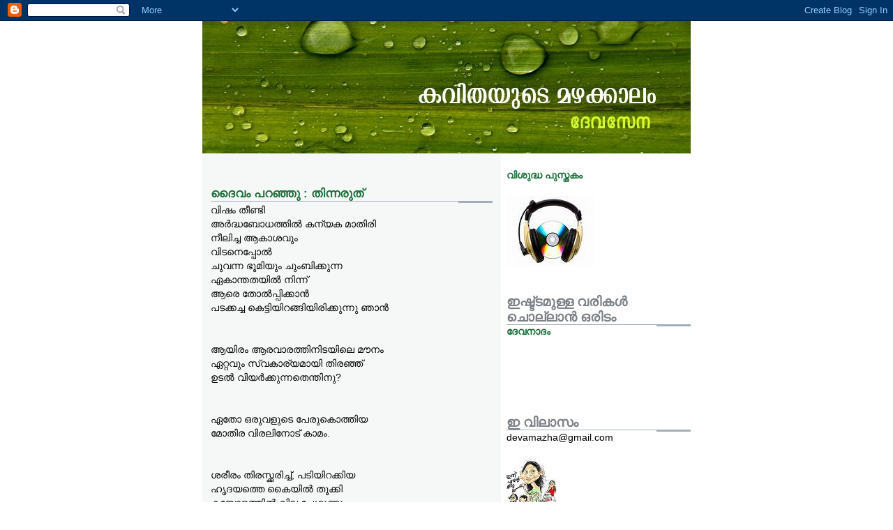

--- FILE ---
content_type: text/html; charset=UTF-8
request_url: https://devamazha.blogspot.com/2007/05/blog-post.html?showComment=1179841860000
body_size: 24842
content:
<!DOCTYPE html>
<html dir='ltr'>
<head>
<link href='https://www.blogger.com/static/v1/widgets/2944754296-widget_css_bundle.css' rel='stylesheet' type='text/css'/>
<meta content='text/html; charset=UTF-8' http-equiv='Content-Type'/>
<meta content='blogger' name='generator'/>
<link href='https://devamazha.blogspot.com/favicon.ico' rel='icon' type='image/x-icon'/>
<link href='http://devamazha.blogspot.com/2007/05/blog-post.html' rel='canonical'/>
<link rel="alternate" type="application/atom+xml" title="കവ&#3391;തയ&#3393;ട&#3398; മഴക&#3405;ക&#3390;ല&#3330; - Atom" href="https://devamazha.blogspot.com/feeds/posts/default" />
<link rel="alternate" type="application/rss+xml" title="കവ&#3391;തയ&#3393;ട&#3398; മഴക&#3405;ക&#3390;ല&#3330; - RSS" href="https://devamazha.blogspot.com/feeds/posts/default?alt=rss" />
<link rel="service.post" type="application/atom+xml" title="കവ&#3391;തയ&#3393;ട&#3398; മഴക&#3405;ക&#3390;ല&#3330; - Atom" href="https://www.blogger.com/feeds/36877986/posts/default" />

<link rel="alternate" type="application/atom+xml" title="കവ&#3391;തയ&#3393;ട&#3398; മഴക&#3405;ക&#3390;ല&#3330; - Atom" href="https://devamazha.blogspot.com/feeds/3713712692245571398/comments/default" />
<!--Can't find substitution for tag [blog.ieCssRetrofitLinks]-->
<meta content='http://devamazha.blogspot.com/2007/05/blog-post.html' property='og:url'/>
<meta content='ദൈവം പറഞ്ഞു : തിന്നരുത്' property='og:title'/>
<meta content='വിഷം തീണ്ടി അര്‍ദ്ധബോധത്തില്‍ കന്യക മാതിരി നീലിച്ച ആകാശവും വിടനെപ്പോല്‍ ചുവന്ന ഭൂമിയും ചുംബിക്കുന്ന ഏകാന്തതയില്‍ നിന്ന് ആരെ തോല്‍പ്പിക്കാന്‍...' property='og:description'/>
<title>കവ&#3391;തയ&#3393;ട&#3398; മഴക&#3405;ക&#3390;ല&#3330;: ദ&#3400;വ&#3330; പറഞ&#3405;ഞ&#3393; : ത&#3391;ന&#3405;നര&#3393;ത&#3405;</title>
<style id='page-skin-1' type='text/css'><!--
/*
* -----------------------------------------------------
* Blogger Template Style
* Name:     Snapshot: Sable
* Date:     27 Feb 2004
* Updated by: Blogger Team
* ------------------------------------------------------ */
/* -- basic html elements -- */
body {
padding: 0;
margin: 0;
font-size: small;
color: #000000;
background: #fff;
text-align: center;
}
a {
color: #1B703A;
font-weight: bold;
text-decoration: none;
}
a:visited {
color: #80FF00;
}
a:hover {
text-decoration: underline;
color: #0094F0;
}
h1 {
margin: 0;
color: #cc0000;
font-size: 1.5em;
text-transform: lowercase;
}
h1 a, h1 a:link, h1 a:visited {
color: #cc0000;
}
h2, #comments h4 {
font-size: 1em;
margin-top: 2em;
margin-right: 0;
margin-bottom: 0;
margin-left: 0;
color: #7B8186;
background: transparent url(https://resources.blogblog.com/blogblog/data/snapshot_sable/bg-header1_left.gif) bottom right no-repeat;
padding-bottom: 2px;
}
h3 {
font-size: 1em;
margin-top: 2em;
margin-right: 0;
margin-bottom: 0;
margin-left: 0;
background: transparent url(https://resources.blogblog.com/blogblog/data/snapshot_sable/bg-header1_left.gif) bottom right no-repeat;
padding-bottom: 2px;
}
h4, h5 {
font-size: 0.9em;
text-transform: lowercase;
letter-spacing: 2px;
}
h5 {
color: #7B8186;
}
h6 {
font-size: 0.8em;
text-transform: uppercase;
letter-spacing: 2px;
}
p {
margin-top: 0;
margin-right: 0;
margin-bottom: 1em;
margin-left: 0;
}
img, form {
border: 0; margin: 0;
}
/* -- layout -- */
#outer-wrapper {
width: 700px;
margin: 0 auto;
text-align: left;
font: normal normal 110% Helvetica, Arial, sans-serif;
background: #fff url(https://resources.blogblog.com/blogblog/data/snapshot_sable/bg-body_left.gif) left top repeat-y;
}
#header-wrapper {
background: #D8DADC url(https://resources.blogblog.com/blogblog/data/snapshot_sable/bg-headerdiv_left.gif) left top repeat-y;
position: relative;
_height: 0;
}
.descriptionwrapper {
background: #fff url(https://resources.blogblog.com/blogblog/data/snapshot_sable/bg-sidebar3.gif) 1px 0 no-repeat;
width: 264px;
padding-top: 0;
padding-right: 0;
padding-bottom: 0;
padding-left: 8px;
margin-top: 1px;
margin-right: 0;
margin-bottom: 2px;
margin-left: 0;
position: absolute;
bottom: 0px;
right: 0px;
}
.description {
border: 1px solid #62C1FC;
background: #81CDFD url(https://resources.blogblog.com/blogblog/data/snapshot_sable/bg-profile3.gif);
padding-top: 10px;
padding-right: 0;
padding-bottom: 10px;
padding-left: 7px;
margin-top: 4px;
margin-right: 0;
margin-bottom: 0;
margin-left: -6px;
color: #33595E;
font-weight: bold;
}
#header-inner {
background: transparent url(https://resources.blogblog.com/blogblog/data/snapshot_sable/header-03_left.gif) bottom left no-repeat;
_height: 0;
}
#main-wrapper {
line-height: 1.4;
float: left;
padding: 10px 12px;
border-top: solid 1px #fff;
width: 428px;
word-wrap: break-word; /* fix for long text breaking sidebar float in IE */
overflow: hidden;     /* fix for long non-text content breaking IE sidebar float */
/* Tantek hack - http://www.tantek.com/CSS/Examples/boxmodelhack.html */
voice-family: "\"}\"";
voice-family: inherit;
width: 404px;
}
/* IE5 hack */
#main {}
#sidebar {
float:right;
border-top: solid 1px #fff;
padding-top: 4px;
padding-right: 0;
padding-bottom: 0;
padding-left: 7px;
background: #fff;
width: 264px;
word-wrap: break-word; /* fix for long text breaking sidebar float in IE */
overflow: hidden;     /* fix for long non-text content breaking IE sidebar float */
}
#footer {
clear: both;
background: #E9EAEB url(https://resources.blogblog.com/blogblog/data/snapshot_sable/bg-footer_left.gif) bottom left no-repeat;
border-top: solid 1px #fff;
min-height: 15px;
}
/* -- header style -- */
#header h1 {
padding-top: 12px;
padding-right: 0;
padding-bottom: 92px;
padding-left: 4px;
width: 557px;
line-height: normal;
}
/* -- content area style -- */
#main {
line-height: 1.4;
}
.post h3 {
font-size: 1.2em;
margin-bottom: 0;
color: #1b703a;
}
.post h3 a {
color: #1b703a;
}
.post {
clear: both;
margin-bottom: 4em;
}
.post-footer .post-author,
.post-footer .post-timestamp {
color: #ffffff;
}
.uncustomized-post-template .post-author,
.uncustomized-post-template .post-timestamp {
float: left;
margin-right: 4px;
}
.uncustomized-post-template .post-footer .comment-link {
float: right;
margin-left: 4px;
}
.post img, table.tr-caption-container {
border: 1px solid #E3E4E4;
padding: 2px;
background: #fff;
}
.tr-caption-container img {
border: none;
padding: 0;
}
.deleted-comment {
font-style:italic;
color:gray;
}
.feed-links {
clear: both;
line-height: 2.5em;
}
#blog-pager-newer-link {
float: left;
}
#blog-pager-older-link {
float: right;
}
#blog-pager {
text-align: center;
}
.comment-footer {
margin-bottom: 10px;
}
/* -- sidebar style -- */
.sidebar .widget {
margin-top: 1.3em;
margin-right: 0;
margin-bottom: 0.5em;
margin-left: 0;
}
.sidebar h2 {
font-size: 1.3em;
}
.sidebar dl {
margin-top: 0;
margin-right: 0;
margin-bottom: 10px;
margin-left: 0;
}
.sidebar ul {
list-style: none;
margin: 0;
padding: 0;
}
.sidebar li {
padding-bottom: 5px;
line-height: 1
}
.main .widget .clear {
clear: both;
}
/* -- sidebar style -- */
#footer p {
margin: 0;
padding: 12px 8px;
font-size: 0.9em;
}
.profile-textblock {
margin-left: 0;
clear: both;
}
.profile-img {
float: left;
margin-top: 0;
margin-right: 10px;
margin-bottom: 5px;
margin-left: 0;
border: 1px solid #7C78B5;
padding: 4px;
}
/** Page structure tweaks for layout editor wireframe */
body#layout #header-wrapper {
margin-top: 0;
}
body#layout #main-wrapper {
padding:0;
}

--></style>
<link href='https://www.blogger.com/dyn-css/authorization.css?targetBlogID=36877986&amp;zx=5442f92b-81b7-4152-80aa-161f9f6c64a7' media='none' onload='if(media!=&#39;all&#39;)media=&#39;all&#39;' rel='stylesheet'/><noscript><link href='https://www.blogger.com/dyn-css/authorization.css?targetBlogID=36877986&amp;zx=5442f92b-81b7-4152-80aa-161f9f6c64a7' rel='stylesheet'/></noscript>
<meta name='google-adsense-platform-account' content='ca-host-pub-1556223355139109'/>
<meta name='google-adsense-platform-domain' content='blogspot.com'/>

<!-- data-ad-client=pub-3660582321931693 -->

</head>
<body>
<div class='navbar section' id='navbar'><div class='widget Navbar' data-version='1' id='Navbar1'><script type="text/javascript">
    function setAttributeOnload(object, attribute, val) {
      if(window.addEventListener) {
        window.addEventListener('load',
          function(){ object[attribute] = val; }, false);
      } else {
        window.attachEvent('onload', function(){ object[attribute] = val; });
      }
    }
  </script>
<div id="navbar-iframe-container"></div>
<script type="text/javascript" src="https://apis.google.com/js/platform.js"></script>
<script type="text/javascript">
      gapi.load("gapi.iframes:gapi.iframes.style.bubble", function() {
        if (gapi.iframes && gapi.iframes.getContext) {
          gapi.iframes.getContext().openChild({
              url: 'https://www.blogger.com/navbar/36877986?po\x3d3713712692245571398\x26origin\x3dhttps://devamazha.blogspot.com',
              where: document.getElementById("navbar-iframe-container"),
              id: "navbar-iframe"
          });
        }
      });
    </script><script type="text/javascript">
(function() {
var script = document.createElement('script');
script.type = 'text/javascript';
script.src = '//pagead2.googlesyndication.com/pagead/js/google_top_exp.js';
var head = document.getElementsByTagName('head')[0];
if (head) {
head.appendChild(script);
}})();
</script>
</div></div>
<div id='outer-wrapper'><div id='wrap2'>
<!-- skip links for text browsers -->
<span id='skiplinks' style='display:none;'>
<a href='#main'>skip to main </a> |
      <a href='#sidebar'>skip to sidebar</a>
</span>
<div id='header-wrapper'>
<div class='header section' id='header'><div class='widget Header' data-version='1' id='Header1'>
<div id='header-inner'>
<a href='https://devamazha.blogspot.com/' style='display: block'>
<img alt='കവിതയുടെ മഴക്കാലം' height='190px; ' id='Header1_headerimg' src='https://blogger.googleusercontent.com/img/b/R29vZ2xl/AVvXsEhx7I4I7PkihqO-u2-bX76pR0V4jl_958ccA5mVzYxDRIiOqhlFjeF7fKX4MBg_cowxI5mRHLKG15zxAFFOtjL555E6G90OQ5NVtAWcXrH-Bv7t6MbKKL7Dep5du6GOwg3lEbGR/s700/deva-test-3.jpg' style='display: block' width='700px; '/>
</a>
</div>
</div></div>
</div>
<div id='content-wrapper'>
<div id='crosscol-wrapper' style='text-align:center'>
<div class='crosscol no-items section' id='crosscol'></div>
</div>
<div id='main-wrapper'>
<div class='main section' id='main'><div class='widget Blog' data-version='1' id='Blog1'>
<div class='blog-posts hfeed'>

          <div class="date-outer">
        

          <div class="date-posts">
        
<div class='post-outer'>
<div class='post hentry uncustomized-post-template' itemprop='blogPost' itemscope='itemscope' itemtype='http://schema.org/BlogPosting'>
<meta content='36877986' itemprop='blogId'/>
<meta content='3713712692245571398' itemprop='postId'/>
<a name='3713712692245571398'></a>
<h3 class='post-title entry-title' itemprop='name'>
ദ&#3400;വ&#3330; പറഞ&#3405;ഞ&#3393; : ത&#3391;ന&#3405;നര&#3393;ത&#3405;
</h3>
<div class='post-header'>
<div class='post-header-line-1'></div>
</div>
<div class='post-body entry-content' id='post-body-3713712692245571398' itemprop='description articleBody'>
വ&#3391;ഷ&#3330; ത&#3392;ണ&#3405;ട&#3391;<br />അര&#3405;&#8205;ദ&#3405;ധബ&#3403;ധത&#3405;ത&#3391;ല&#3405;&#8205; കന&#3405;യക മ&#3390;ത&#3391;ര&#3391;<br />ന&#3392;ല&#3391;ച&#3405;ച ആക&#3390;ശവ&#3393;&#3330;<br />വ&#3391;ടന&#3398;പ&#3405;പ&#3403;ല&#3405;&#8205;<br />ച&#3393;വന&#3405;ന ഭ&#3394;മ&#3391;യ&#3393;&#3330; ച&#3393;&#3330;ബ&#3391;ക&#3405;ക&#3393;ന&#3405;ന<br />ഏക&#3390;ന&#3405;തതയ&#3391;ല&#3405;&#8205; ന&#3391;ന&#3405;ന&#3405;<br />ആര&#3398; ത&#3403;ല&#3405;&#8205;പ&#3405;പ&#3391;ക&#3405;ക&#3390;ന&#3405;&#8205;<br />പടക&#3405;കച&#3405;ച ക&#3398;ട&#3405;ട&#3391;യ&#3391;റങ&#3405;ങ&#3391;യ&#3391;ര&#3391;ക&#3405;ക&#3393;ന&#3405;ന&#3393; ഞ&#3390;ന&#3405;&#8205;<br /><br /><br />ആയ&#3391;ര&#3330; ആരവ&#3390;രത&#3405;ത&#3391;ന&#3391;ടയ&#3391;ല&#3398; മ&#3415;ന&#3330;<br />ഏറ&#3405;റവ&#3393;&#3330; സ&#3405;വക&#3390;ര&#3405;യമ&#3390;യ&#3391; ത&#3391;രഞ&#3405;ഞ&#3405;&#8204;<br />ഉടല&#3405;&#8205; വ&#3391;യര&#3405;&#8205;ക&#3405;ക&#3393;ന&#3405;നത&#3398;ന&#3405;ത&#3391;ന&#3393;?<br /><br /><br />ഏത&#3403; ഒര&#3393;വള&#3393;ട&#3398; പ&#3399;ര&#3393;ക&#3402;ത&#3405;ത&#3391;യ<br />മ&#3403;ത&#3391;ര വ&#3391;രല&#3391;ന&#3403;ട&#3405;&#8204; ക&#3390;മ&#3330;.<br /><br /><br />ശര&#3392;ര&#3330; ത&#3391;രസ&#3405;ക&#3405;കര&#3391;ച&#3405;ച&#3405;&#8204;, പട&#3391;യ&#3391;റക&#3405;ക&#3391;യ<br />ഹ&#3395;ദയത&#3405;ത&#3398; ക&#3400;യ&#3391;ല&#3405;&#8205; ത&#3394;ക&#3405;ക&#3391;<br />കമ&#3405;പ&#3403;ളത&#3405;ത&#3391;ല&#3405;&#8205; വ&#3391;ല പ&#3399;ശ&#3393;ന&#3405;ന&#3393;<br />ആര&#3405;&#8205;ക&#3405;ക&#3393; വ&#3399;ണ&#3330;<br /><br /><br />രക&#3405;ഷ&#3390;പ&#3405;രവര&#3405;&#8205;ത&#3405;തന&#3330; ന&#3391;ഷ&#3399;ധ&#3391;ക&#3405;കപ&#3405;പ&#3398;ട&#3405;ട<br />ക&#3393;ഴല&#3405;&#8205;ക&#3391;ണറ&#3391;ല&#3405;&#8205; ക&#3393;ട&#3393;ങ&#3405;ങ&#3391;യ ക&#3393;ട&#3405;ട&#3391;<br />അങ&#3405;ങ&#3403;ട&#3405;ട&#3402; ഇങ&#3405;ങ&#3403;ട&#3405;ട&#3402;<br /><br /><br />ത&#3400;ര&#3393;കടഞ&#3405;ഞ&#3390;ല&#3405;&#8205; മ&#3403;ര&#3393;, പ&#3391;ന&#3405;ന&#3398; വ&#3398;ണ&#3405;ണ<br />പ&#3405;രണയ&#3330; കടഞ&#3405;ഞ&#3390;ല&#3405;&#8205; മ&#3393;റ&#3391;വ&#3405;&#8204;, പ&#3391;ന&#3405;ന&#3398; രക&#3405;ത&#3330;<br />ന&#3394;റ&#3393; മ&#3393;റ&#3391;വ&#3391;ല&#3399;ക&#3405;ക&#3402;ര&#3393; ച&#3393;&#3330;ബനമ&#3398;ന&#3405;ന അന&#3393;പ&#3390;ത&#3330;<br />ക&#3395;ത&#3405;യമ&#3390;യ&#3391; യ&#3403;ജ&#3391;ക&#3405;ക&#3393;ന&#3405;നത&#3405;&#8204; മറ&#3405;റ&#3398;വ&#3391;ട&#3398;യ&#3390;ണ&#3393;<br /><br />ഏദന&#3391;ല&#3405;&#8205;,<br />ഭ&#3330;ഗ&#3391; ക&#3394;ട&#3391;യ ജ&#3392;വ ഫല&#3330; ച&#3394;ണ&#3405;ട&#3391;<br />ദ&#3400;വ&#3330; മന&#3393;ഷ&#3405;യന&#3403;ട&#3393; പറഞ&#3405;ഞ&#3393;<br />കണ&#3405;ട&#3403;ള&#3393; ത&#3391;ന&#3405;നര&#3393;ത&#3405;&#8204;<br />ഏത&#3393; ന&#3400;ര&#3390;ശ&#3405;യമ&#3390;ണത&#3393; പറയ&#3391;ച&#3405;ചത&#3405;&#8204;.<br /><br /><br />ട&#3405;ര&#3390;ഷ&#3405;&#8204; ക&#3405;യ&#3390;ന&#3405;&#8205; വര&#3398; പരസ&#3405;പര&#3330; പര&#3391;ശ&#3403;ധ&#3391;ച&#3405;ച&#3405;&#8204;<br />അരക&#3405;ക&#3391;ട&#3405;ട&#3393;റപ&#3405;പ&#3391;ക&#3405;ക&#3399;ണ&#3405;ട&#3391; വര&#3393;ന&#3405;ന വ&#3391;ശ&#3405;വ&#3390;സ&#3405;യതക&#3405;ക&#3405;&#8204;<br />പ&#3405;രണയമ&#3398;ന&#3405;ന&#3393; പ&#3399;ര&#3391;ട&#3405;ടത&#3390;ര&#3390;ണ&#3393;<br /><br />ആ പദത&#3405;ത&#3398; വ&#3390;ക&#3405;യത&#3405;ത&#3391;ല&#3405;&#8205; പ&#3405;രയ&#3403;ഗ&#3391;ച&#3405;ച&#3393;&#3330;<br />പര&#3405;യ&#3390;യമ&#3398;ഴ&#3393;ത&#3391;യ&#3393;&#3330; ക&#3391;തക&#3405;ക&#3393;ന&#3405;ന&#3393; എന&#3391;ക&#3405;ക&#3405;&#8204;.
<div style='clear: both;'></div>
</div>
<div class='post-footer'>
<div class='post-footer-line post-footer-line-1'>
<span class='post-author vcard'>
Posted by
<span class='fn' itemprop='author' itemscope='itemscope' itemtype='http://schema.org/Person'>
<meta content='https://www.blogger.com/profile/14331583583932712318' itemprop='url'/>
<a class='g-profile' href='https://www.blogger.com/profile/14331583583932712318' rel='author' title='author profile'>
<span itemprop='name'>ദ&#3399;വസ&#3399;ന</span>
</a>
</span>
</span>
<span class='post-timestamp'>
</span>
<span class='post-comment-link'>
</span>
<span class='post-icons'>
<span class='item-action'>
<a href='https://www.blogger.com/email-post/36877986/3713712692245571398' title='Email Post'>
<img alt='' class='icon-action' height='13' src='https://resources.blogblog.com/img/icon18_email.gif' width='18'/>
</a>
</span>
</span>
<div class='post-share-buttons goog-inline-block'>
</div>
</div>
<div class='post-footer-line post-footer-line-2'>
<span class='post-labels'>
</span>
</div>
<div class='post-footer-line post-footer-line-3'>
<span class='post-location'>
</span>
</div>
</div>
</div>
<div class='comments' id='comments'>
<a name='comments'></a>
<h4>41 comments:</h4>
<div id='Blog1_comments-block-wrapper'>
<dl class='avatar-comment-indent' id='comments-block'>
<dt class='comment-author ' id='c509314003854576007'>
<a name='c509314003854576007'></a>
<div class="avatar-image-container avatar-stock"><span dir="ltr"><a href="https://www.blogger.com/profile/05756190159730835728" target="" rel="nofollow" onclick="" class="avatar-hovercard" id="av-509314003854576007-05756190159730835728"><img src="//www.blogger.com/img/blogger_logo_round_35.png" width="35" height="35" alt="" title="e-Yogi e-&#3375;&#3403;&#3351;&#3391;">

</a></span></div>
<a href='https://www.blogger.com/profile/05756190159730835728' rel='nofollow'>e-Yogi e-യ&#3403;ഗ&#3391;</a>
said...
</dt>
<dd class='comment-body' id='Blog1_cmt-509314003854576007'>
<p>
ത&#3400;ര&#3393;കടഞ&#3405;ഞ&#3390;ല&#3405;&#8205; മ&#3403;ര&#3393;, പ&#3391;ന&#3405;ന&#3398; വ&#3398;ണ&#3405;ണ<BR/>പ&#3405;രണയ&#3330; കടഞ&#3405;ഞ&#3390;ല&#3405;&#8205; മ&#3393;റ&#3391;വ&#3405;&#8204;, പ&#3391;ന&#3405;ന&#3398; രക&#3405;ത&#3330;<BR/>ന&#3394;റ&#3393; മ&#3393;റ&#3391;വ&#3391;ല&#3399;ക&#3405;ക&#3402;ര&#3393; ച&#3393;&#3330;ബനമ&#3398;ന&#3405;ന അന&#3393;പ&#3390;ത&#3330;<BR/><BR/>......................<BR/>ന&#3391;സ&#3330;ഗത<BR/>പ&#3391;ന&#3405;ന&#3398; മരവ&#3391;പ&#3405;പ&#3405;&#8204;<BR/>ഇപ&#3405;പ&#3403;ള&#3405;&#8205; ഞ&#3390;ന&#3405;&#8205; ഒര&#3393; കര&#3391;ങ&#3405;കല&#3405;&#8205; പ&#3405;രത&#3391;മ
</p>
</dd>
<dd class='comment-footer'>
<span class='comment-timestamp'>
<a href='https://devamazha.blogspot.com/2007/05/blog-post.html?showComment=1179816480000#c509314003854576007' title='comment permalink'>
11:48 PM
</a>
<span class='item-control blog-admin pid-123759174'>
<a class='comment-delete' href='https://www.blogger.com/comment/delete/36877986/509314003854576007' title='Delete Comment'>
<img src='https://resources.blogblog.com/img/icon_delete13.gif'/>
</a>
</span>
</span>
</dd>
<dt class='comment-author blog-author' id='c915524749812560185'>
<a name='c915524749812560185'></a>
<div class="avatar-image-container vcard"><span dir="ltr"><a href="https://www.blogger.com/profile/14331583583932712318" target="" rel="nofollow" onclick="" class="avatar-hovercard" id="av-915524749812560185-14331583583932712318"><img src="https://resources.blogblog.com/img/blank.gif" width="35" height="35" class="delayLoad" style="display: none;" longdesc="//blogger.googleusercontent.com/img/b/R29vZ2xl/AVvXsEge5GKaxAjAbnsFrGuwc4XHqIm565OUUsHqWltSfJeRt8MO2z2Eb5fay4FxP65ztxFKpHFaJI41VN-As470Xpsoff0A8EPLJdiw4KmQw7ivP7HwJgkuYogxOdkZqg83UcQ/s45-c/10062008091.jpg" alt="" title="&#3366;&#3399;&#3381;&#3384;&#3399;&#3368;">

<noscript><img src="//blogger.googleusercontent.com/img/b/R29vZ2xl/AVvXsEge5GKaxAjAbnsFrGuwc4XHqIm565OUUsHqWltSfJeRt8MO2z2Eb5fay4FxP65ztxFKpHFaJI41VN-As470Xpsoff0A8EPLJdiw4KmQw7ivP7HwJgkuYogxOdkZqg83UcQ/s45-c/10062008091.jpg" width="35" height="35" class="photo" alt=""></noscript></a></span></div>
<a href='https://www.blogger.com/profile/14331583583932712318' rel='nofollow'>ദ&#3399;വസ&#3399;ന</a>
said...
</dt>
<dd class='comment-body' id='Blog1_cmt-915524749812560185'>
<p>
ദ&#3400;വ&#3330; അന&#3393;ര&#3390;ഗ&#3391;യ&#3390;യ&#3391;ര&#3393;ന&#3405;ന&#3393;വ&#3403;? അല&#3405;ല&#3398;ങ&#3405;ക&#3391;ല&#3405;&#8205; പ&#3391;ന&#3405;ന&#3398; ദ&#3394;ര&#3398; ന&#3391;ന&#3405;ന&#3405; ക&#3390;ണ&#3390;ന&#3405;&#8205; മ&#3390;ത&#3405;ര&#3330; നല&#3405;ലത&#3405; എന&#3405;ന&#3405; എങ&#3405;ങന&#3398; ത&#3391;ര&#3391;ച&#3405;ചറ&#3391;ഞ&#3405;ഞ&#3393;? <BR/>എന&#3405;റ&#3398; എല&#3405;ല&#3390; പ&#3405;രണയങ&#3405;ങള&#3393;&#3330; അന&#3393;ഭവ&#3391;ച&#3405;ച&#3393; ക&#3394;ട&#3405;ട&#3391;യ കര&#3391;യ&#3393;ട&#3398;യ&#3393;&#3330;, പ&#3393;കയ&#3393;ട&#3398;യ&#3393;&#3330; ഓര&#3405;&#8205;മ&#3405;മക&#3405;ക&#3405;.
</p>
</dd>
<dd class='comment-footer'>
<span class='comment-timestamp'>
<a href='https://devamazha.blogspot.com/2007/05/blog-post.html?showComment=1179816540000#c915524749812560185' title='comment permalink'>
11:49 PM
</a>
<span class='item-control blog-admin pid-240059076'>
<a class='comment-delete' href='https://www.blogger.com/comment/delete/36877986/915524749812560185' title='Delete Comment'>
<img src='https://resources.blogblog.com/img/icon_delete13.gif'/>
</a>
</span>
</span>
</dd>
<dt class='comment-author ' id='c4965349412756262410'>
<a name='c4965349412756262410'></a>
<div class="avatar-image-container avatar-stock"><span dir="ltr"><a href="https://www.blogger.com/profile/12585603426209313904" target="" rel="nofollow" onclick="" class="avatar-hovercard" id="av-4965349412756262410-12585603426209313904"><img src="//www.blogger.com/img/blogger_logo_round_35.png" width="35" height="35" alt="" title="&#3381;&#3391;&#3383;&#3405;&#3363;&#3393; &#3370;&#3405;&#3376;&#3384;&#3390;&#3366;&#3405;">

</a></span></div>
<a href='https://www.blogger.com/profile/12585603426209313904' rel='nofollow'>വ&#3391;ഷ&#3405;ണ&#3393; പ&#3405;രസ&#3390;ദ&#3405;</a>
said...
</dt>
<dd class='comment-body' id='Blog1_cmt-4965349412756262410'>
<p>
ദ&#3400;വ&#3330; ദ&#3400;വമല&#3405;ല&#3399;...അന&#3393;ര&#3390;ഗ&#3391;യ&#3390;വ&#3393;ന&#3405;നത&#3398;ന&#3405;ത&#3391;ന&#3405;?
</p>
</dd>
<dd class='comment-footer'>
<span class='comment-timestamp'>
<a href='https://devamazha.blogspot.com/2007/05/blog-post.html?showComment=1179817500000#c4965349412756262410' title='comment permalink'>
12:05 AM
</a>
<span class='item-control blog-admin pid-35079989'>
<a class='comment-delete' href='https://www.blogger.com/comment/delete/36877986/4965349412756262410' title='Delete Comment'>
<img src='https://resources.blogblog.com/img/icon_delete13.gif'/>
</a>
</span>
</span>
</dd>
<dt class='comment-author ' id='c8710151608581689467'>
<a name='c8710151608581689467'></a>
<div class="avatar-image-container vcard"><span dir="ltr"><a href="https://www.blogger.com/profile/07272561897166530883" target="" rel="nofollow" onclick="" class="avatar-hovercard" id="av-8710151608581689467-07272561897166530883"><img src="https://resources.blogblog.com/img/blank.gif" width="35" height="35" class="delayLoad" style="display: none;" longdesc="//2.bp.blogspot.com/_HRb-ydZXMaE/SZ5cddfE-3I/AAAAAAAAAvQ/OsSY6gImYWw/S45-s35/IMG_0236.JPG" alt="" title="&#3333;&#3370;&#3405;&#3370;&#3394;&#3384;&#3405;">

<noscript><img src="//2.bp.blogspot.com/_HRb-ydZXMaE/SZ5cddfE-3I/AAAAAAAAAvQ/OsSY6gImYWw/S45-s35/IMG_0236.JPG" width="35" height="35" class="photo" alt=""></noscript></a></span></div>
<a href='https://www.blogger.com/profile/07272561897166530883' rel='nofollow'>അപ&#3405;പ&#3394;സ&#3405;</a>
said...
</dt>
<dd class='comment-body' id='Blog1_cmt-8710151608581689467'>
<p>
ട&#3405;ര&#3390;ഷ&#3405;&#8204; ക&#3405;യ&#3390;ന&#3405;&#8205; വര&#3398; പരസ&#3405;പര&#3330; പര&#3391;ശ&#3403;ധ&#3391;ച&#3405;ച&#3405;&#8204;<BR/>അരക&#3405;ക&#3391;ട&#3405;ട&#3393;റപ&#3405;പ&#3391;ക&#3405;ക&#3399;ണ&#3405;ട&#3391; വര&#3393;ന&#3405;ന വ&#3391;ശ&#3405;വ&#3390;സ&#3405;യതക&#3405;ക&#3405;&#8204;<BR/>പ&#3405;രണയമ&#3398;ന&#3405;ന&#3393; പ&#3399;ര&#3391;ട&#3405;ടത&#3390;ര&#3390;ണ&#3393;<BR/><BR/><BR/>ഇഷ&#3405;ടമ&#3390;യ&#3391;.
</p>
</dd>
<dd class='comment-footer'>
<span class='comment-timestamp'>
<a href='https://devamazha.blogspot.com/2007/05/blog-post.html?showComment=1179820920000#c8710151608581689467' title='comment permalink'>
1:02 AM
</a>
<span class='item-control blog-admin pid-585052374'>
<a class='comment-delete' href='https://www.blogger.com/comment/delete/36877986/8710151608581689467' title='Delete Comment'>
<img src='https://resources.blogblog.com/img/icon_delete13.gif'/>
</a>
</span>
</span>
</dd>
<dt class='comment-author ' id='c2918504692324362774'>
<a name='c2918504692324362774'></a>
<div class="avatar-image-container avatar-stock"><span dir="ltr"><a href="https://www.blogger.com/profile/02289287902568627051" target="" rel="nofollow" onclick="" class="avatar-hovercard" id="av-2918504692324362774-02289287902568627051"><img src="//www.blogger.com/img/blogger_logo_round_35.png" width="35" height="35" alt="" title="Rasheed Chalil">

</a></span></div>
<a href='https://www.blogger.com/profile/02289287902568627051' rel='nofollow'>Rasheed Chalil</a>
said...
</dt>
<dd class='comment-body' id='Blog1_cmt-2918504692324362774'>
<p>
:)
</p>
</dd>
<dd class='comment-footer'>
<span class='comment-timestamp'>
<a href='https://devamazha.blogspot.com/2007/05/blog-post.html?showComment=1179821280000#c2918504692324362774' title='comment permalink'>
1:08 AM
</a>
<span class='item-control blog-admin pid-1237053396'>
<a class='comment-delete' href='https://www.blogger.com/comment/delete/36877986/2918504692324362774' title='Delete Comment'>
<img src='https://resources.blogblog.com/img/icon_delete13.gif'/>
</a>
</span>
</span>
</dd>
<dt class='comment-author ' id='c3774945114253151788'>
<a name='c3774945114253151788'></a>
<div class="avatar-image-container vcard"><span dir="ltr"><a href="https://www.blogger.com/profile/12087518840676397651" target="" rel="nofollow" onclick="" class="avatar-hovercard" id="av-3774945114253151788-12087518840676397651"><img src="https://resources.blogblog.com/img/blank.gif" width="35" height="35" class="delayLoad" style="display: none;" longdesc="//3.bp.blogspot.com/_4dYMouximcg/Sas7Yz36mDI/AAAAAAAAAXY/GyWRd0zvbWQ/S45-s35/Copy%2Bof%2Buntitled02.JPG" alt="" title="Ajith Polakulath">

<noscript><img src="//3.bp.blogspot.com/_4dYMouximcg/Sas7Yz36mDI/AAAAAAAAAXY/GyWRd0zvbWQ/S45-s35/Copy%2Bof%2Buntitled02.JPG" width="35" height="35" class="photo" alt=""></noscript></a></span></div>
<a href='https://www.blogger.com/profile/12087518840676397651' rel='nofollow'>Ajith Polakulath</a>
said...
</dt>
<dd class='comment-body' id='Blog1_cmt-3774945114253151788'>
<p>
പ&#3405;രണയ&#3330; ഭ&#3405;ര&#3390;ന&#3405;ത&#3390;ക&#3405;ക&#3391;മ&#3390;റ&#3405;റ&#3391;യത&#3405; ദ&#3400;വ&#3330; തന&#3405;ന&#3398;...<BR/>എന&#3405;ത&#3391;ന&#3392; പ&#3405;രണയരസ&#3330; മന&#3393;ഷ&#3405;യര&#3405;&#8205;ക&#3405;ക&#3405; പങ&#3405;ക&#3393;വ&#3398;ച&#3405;ച&#3393;?<BR/><BR/>പ&#3405;രണയ&#3330;,അത&#3391;ന&#3405; മയക&#3405;ക&#3393;മര&#3393;ന&#3405;ന&#3391;ന&#3405;റ&#3398; ആസക&#3405;ത&#3391;യ&#3393;&#3330;<BR/>ച&#3390;ര&#3390;യത&#3405;ത&#3391;ന&#3405;റ&#3398; ചവര&#3405;&#8205;പ&#3405;പ&#3393;&#3330; അല&#3405;ല&#3399;?<BR/><BR/>ഹ&#3400;ട&#3399;ക&#3405; യ&#3393;ഗങ&#3405;ങള&#3391;ല&#3405;&#8205; ഒര&#3393; പക&#3405;ഷ&#3398; സ&#3405;ത&#3405;ര&#3392;കള&#3405;&#8205;ക&#3405;ക&#3405; കള&#3391;പ&#3405;പ&#3390;ട&#3405;ടമ&#3390;യ&#3405; പ&#3393;ര&#3393;ഷന&#3405;മ&#3390;ര&#3393;&#3330;, പ&#3393;ര&#3393;ഷന&#3405;മര&#3405;&#8205;ക&#3405;ക&#3405; സ&#3405;ത&#3405;ര&#3392;കള&#3399;യ&#3393;&#3330; വ&#3391;ലക&#3405;ക&#3393;വ&#3390;ങ&#3405;ങ&#3390;ന&#3405;&#8205; പറ&#3405;റ&#3393;&#3330;?<BR/><BR/>ഹ&#3400;പ&#3405;പര&#3405;&#8205;മ&#3390;ര&#3405;&#8205;ക&#3405;കറ&#3405;റ&#3391;ല&#3393;&#3330; മറ&#3405;റ&#3393;&#3330; പ&#3405;ര&#3391;സര&#3405;&#8205;വ&#3393; ച&#3398;യ&#3405;ത &#8220;പ&#3405;രണയ&#3330;&#8221; ക&#3390;ന&#3391;ല&#3405;&#8205; പ&#3390;യ&#3405;ക&#3405;ക&#3393;ച&#3398;യ&#3405;തത&#3393; വ&#3390;ങ&#3405;ങ&#3390;ന&#3405;&#8205; പറ&#3405;റ&#3393;മ&#3390;യ&#3399;ക&#3405;ക&#3393;&#3330;.. വ&#3391;കസനമല&#3405;ല&#3399; എല&#3405;ല&#3390;വര&#3393;&#3330; ആഗ&#3405;രഹ&#3391;ക&#3405;ക&#3393;ന&#3405;നത&#3405;.<BR/><BR/>ല&#3390;ത&#3405;ത&#3391;യട&#3391; കവ&#3391;തകള&#3391;ല&#3405;&#8205; ന&#3391;ന&#3405;ന&#3393;&#3330; ഒര&#3402;റ&#3405;റയ&#3390;ന&#3405;&#8205;..<BR/>വര&#3391;കള&#3391;ല&#3405;&#8205; യ&#3390;ഥ&#3390;ര&#3405;&#8205;ത&#3405;ഥ&#3405;യ&#3330; തള&#3330;ക&#3398;ട&#3405;ട&#3391;ന&#3391;ല&#3405;&#8205;ക&#3405;ക&#3393;ന&#3405;നത&#3390;യ&#3391; ത&#3403;ന&#3393;ന&#3405;ന&#3393;.. ഭ&#3390;വ&#3393;കങ&#3405;ങള&#3405;&#8205;
</p>
</dd>
<dd class='comment-footer'>
<span class='comment-timestamp'>
<a href='https://devamazha.blogspot.com/2007/05/blog-post.html?showComment=1179825840000#c3774945114253151788' title='comment permalink'>
2:24 AM
</a>
<span class='item-control blog-admin pid-923796730'>
<a class='comment-delete' href='https://www.blogger.com/comment/delete/36877986/3774945114253151788' title='Delete Comment'>
<img src='https://resources.blogblog.com/img/icon_delete13.gif'/>
</a>
</span>
</span>
</dd>
<dt class='comment-author ' id='c2141636316961340699'>
<a name='c2141636316961340699'></a>
<div class="avatar-image-container vcard"><span dir="ltr"><a href="https://www.blogger.com/profile/08980494783010933044" target="" rel="nofollow" onclick="" class="avatar-hovercard" id="av-2141636316961340699-08980494783010933044"><img src="https://resources.blogblog.com/img/blank.gif" width="35" height="35" class="delayLoad" style="display: none;" longdesc="//4.bp.blogspot.com/_RkUJW3Ybu4M/SXpi1bOq2BI/AAAAAAAAATE/j7TznEvI1yQ/S45-s35/ATcAAAC9XZihq5OaFeOzpVuJi30uTWEV11wyf117ePvRy6BstAKV_2f7IsxJExwSIOrJkQcPR0QvvowhG9WjqcLMo1mAAJtU9VBzMyeHbbRMoSzIUIV8cX_hMybYlw.jpg" alt="" title="Dinkan-&#3361;&#3391;&#3353;&#3405;&#3349;&#3368;&#3405;&zwj;">

<noscript><img src="//4.bp.blogspot.com/_RkUJW3Ybu4M/SXpi1bOq2BI/AAAAAAAAATE/j7TznEvI1yQ/S45-s35/ATcAAAC9XZihq5OaFeOzpVuJi30uTWEV11wyf117ePvRy6BstAKV_2f7IsxJExwSIOrJkQcPR0QvvowhG9WjqcLMo1mAAJtU9VBzMyeHbbRMoSzIUIV8cX_hMybYlw.jpg" width="35" height="35" class="photo" alt=""></noscript></a></span></div>
<a href='https://www.blogger.com/profile/08980494783010933044' rel='nofollow'>Dinkan-ഡ&#3391;ങ&#3405;കന&#3405;&#8205;</a>
said...
</dt>
<dd class='comment-body' id='Blog1_cmt-2141636316961340699'>
<p>
ഏച&#3405;ച&#3393;ക&#3405;ക&#3394;ട&#3405;ടപ&#3405;പ&#3398;ട&#3405;ട ഒര&#3393; കവ&#3391;ത<BR/><BR/>വ&#3391;വ&#3391;ധ സ&#3405;റ&#3405;റ&#3390;ന&#3405;&#8205;സകള&#3405;&#8205;ക&#3405;ക&#3405; ഐക&#3405;യഭ&#3390;വ&#3330; ഇല&#3405;ല<BR/><BR/><BR/>എങ&#3405;ക&#3391;ല&#3393;&#3330; ച&#3391;ല വര&#3391;കള&#3405;&#8205; വളര&#3398; നല&#3405;ലത&#3405;<BR/><BR/><BR/>qw_er_ty
</p>
</dd>
<dd class='comment-footer'>
<span class='comment-timestamp'>
<a href='https://devamazha.blogspot.com/2007/05/blog-post.html?showComment=1179833880000#c2141636316961340699' title='comment permalink'>
4:38 AM
</a>
<span class='item-control blog-admin pid-1364354993'>
<a class='comment-delete' href='https://www.blogger.com/comment/delete/36877986/2141636316961340699' title='Delete Comment'>
<img src='https://resources.blogblog.com/img/icon_delete13.gif'/>
</a>
</span>
</span>
</dd>
<dt class='comment-author ' id='c255582949989302134'>
<a name='c255582949989302134'></a>
<div class="avatar-image-container vcard"><span dir="ltr"><a href="https://www.blogger.com/profile/09950509465856170045" target="" rel="nofollow" onclick="" class="avatar-hovercard" id="av-255582949989302134-09950509465856170045"><img src="https://resources.blogblog.com/img/blank.gif" width="35" height="35" class="delayLoad" style="display: none;" longdesc="//1.bp.blogspot.com/_3_KifEO9PGI/S3KJ9v_q88I/AAAAAAAAACE/kMhX1_xmQUk/S45-s35/Biju%2BJohn%2BPhoto.jpg" alt="" title="&#3377;&#3403;&#3374;&#3391;">

<noscript><img src="//1.bp.blogspot.com/_3_KifEO9PGI/S3KJ9v_q88I/AAAAAAAAACE/kMhX1_xmQUk/S45-s35/Biju%2BJohn%2BPhoto.jpg" width="35" height="35" class="photo" alt=""></noscript></a></span></div>
<a href='https://www.blogger.com/profile/09950509465856170045' rel='nofollow'>റ&#3403;മ&#3391;</a>
said...
</dt>
<dd class='comment-body' id='Blog1_cmt-255582949989302134'>
<p>
എന&#3405;ത&#3402;ക&#3405;ക&#3398;യ&#3403; ഒര&#3405;&#8205;മ&#3391;പ&#3405;പ&#3391;ച&#3405;ച വട&#3391;വ&#3402;ത&#3405;ത വര&#3391;കള&#3405;&#8205;... ആ സ&#3404;ണ&#3405;റ&#3405;റര&#3405;യ&#3405;&#3330; എന&#3405;ന&#3399; ഓര&#3405;&#8205;പ&#3405;പ&#3391;ച&#3405;ചത&#3393; മധ&#3393;സ&#3394;ദനന&#3405;&#8205; ന&#3390;യര&#3393;ട&#3398;..ച&#3391;ല പ&#3405;രണയ&#3390;ക&#3405;ഷരങ&#3405;ങള&#3405;&#8205;.. ............. എണ&#3405;റ&#3405;റ&#3398; ച&#3391;റക&#3391;ന&#3390;ക&#3390;ശവ&#3393;&#3330;...ന&#3392; തന&#3405;ന&#3393; ന&#3391;ന&#3405;ന&#3390;ത&#3405;മ..ശ&#3391;ഖരത&#3405;ത&#3391;ല&#3402;ര&#3393; ക&#3394;ട&#3393; തന&#3405;ന&#3393;.... ................................. അടര&#3393;വ&#3390;ന&#3405;&#8205; വയ&#3405;യ ന&#3391;ന&#3405;&#8205; ഹ&#3405;ര&#3391;ദയത&#3405;ത&#3391;ല&#3405;&#8205; ന&#3391;ന&#3405;ന&#3398;ന&#3391;ക&#3405;ക&#3399;ത&#3393; സ&#3405;വര&#3405;&#8205;ഗ&#3330; വ&#3391;ള&#3391;ച&#3405;ച&#3390;ല&#3393;&#3330;... ഉര&#3393;ക&#3391; ന&#3391;ന&#3405;ന&#3390;ത&#3405;മ&#3390;വ&#3391;ന&#3390;ഴങ&#3405;ങള&#3391;ല&#3405;&#8205; വ&#3392;ണ&#3393;...പ&#3402;ല&#3391;യ&#3393;ന&#3405;നത&#3390;ണ&#3398;ണ&#3405;റ&#3405;റ&#3398; സ&#3405;വര&#3405;&#8205;ഗ&#3330;... ന&#3391;ന&#3405;ന&#3391;ലല&#3391;യ&#3393;ന&#3405;നത&#3399;..ന&#3391;ത&#3405;യസത&#3405;യ&#3330;..... ................ ഹ&#3330;സഗ&#3390;ന&#3330; പ&#3390;ട&#3391;..മറയ&#3390;ന&#3390;വ&#3391;ല&#3405;ലയ&#3398;ന&#3405;ന ത&#3391;ര&#3391;ച&#3405;ചറ&#3391;വ&#3393;..ദ&#3399;വയ&#3393;ട&#3398; വര&#3391;കള&#3391;ല&#3393;&#3330;... അന&#3393;ര&#3390;ഗ&#3391;യ&#3390;യ ദ&#3400;വ&#3330; പ&#3405;രണയത&#3405;ത&#3391;ണ&#3405;റ&#3405;റ&#3398; കര&#3391;ക&#3405;ക&#3393;&#3330; പ&#3393;കക&#3405;ക&#3393;മപ&#3405;പ&#3393;റ&#3330; അനന&#3405;ത&#3405;മ&#3390;യ പ&#3405;രണയവര&#3405;&#8205;ണങ&#3405;ങള&#3405;&#8205;കവ&#3391;യത&#3405;ര&#3391;യ&#3393;ട&#3398; മനസ&#3405;സ&#3391;ല&#3405;&#8205; വ&#3392;ണ&#3405;ട&#3393;&#3330; ന&#3391;റക&#3405;കട&#3405;ട&#3398;..
</p>
</dd>
<dd class='comment-footer'>
<span class='comment-timestamp'>
<a href='https://devamazha.blogspot.com/2007/05/blog-post.html?showComment=1179838260000#c255582949989302134' title='comment permalink'>
5:51 AM
</a>
<span class='item-control blog-admin pid-901169313'>
<a class='comment-delete' href='https://www.blogger.com/comment/delete/36877986/255582949989302134' title='Delete Comment'>
<img src='https://resources.blogblog.com/img/icon_delete13.gif'/>
</a>
</span>
</span>
</dd>
<dt class='comment-author ' id='c4773213530372776801'>
<a name='c4773213530372776801'></a>
<div class="avatar-image-container vcard"><span dir="ltr"><a href="https://www.blogger.com/profile/07986985766042788628" target="" rel="nofollow" onclick="" class="avatar-hovercard" id="av-4773213530372776801-07986985766042788628"><img src="https://resources.blogblog.com/img/blank.gif" width="35" height="35" class="delayLoad" style="display: none;" longdesc="//2.bp.blogspot.com/_JdeXGCTkV1Q/SasYBHkAuwI/AAAAAAAAABI/UFF9YfYsDJw/S45-s35/sandoz2.jpg" alt="" title="sandoz">

<noscript><img src="//2.bp.blogspot.com/_JdeXGCTkV1Q/SasYBHkAuwI/AAAAAAAAABI/UFF9YfYsDJw/S45-s35/sandoz2.jpg" width="35" height="35" class="photo" alt=""></noscript></a></span></div>
<a href='https://www.blogger.com/profile/07986985766042788628' rel='nofollow'>sandoz</a>
said...
</dt>
<dd class='comment-body' id='Blog1_cmt-4773213530372776801'>
<p>
കനമ&#3399;റ&#3391;യ വര&#3391;കള&#3405;&#8205; ന&#3391;രത&#3405;ത&#3391; വച&#3405;ച&#3405;&#8204;......<BR/>അവ തമ&#3405;മ&#3391;ല&#3393;ള&#3405;ള ബന&#3405;ധങ&#3405;ങള&#3405;&#8205; വ&#3390;യനക&#3405;ക&#3390;രന&#3405;&#8205; ത&#3392;ര&#3393;മ&#3390;ന&#3391;ച&#3405;ച&#3405;&#8204; കണ&#3405;ട&#3398;ത&#3405;ത&#3393;ക...<BR/>ഇന&#3391; അങ&#3405;ങന&#3398; ഒര&#3393; ബന&#3405;ധ&#3330; ഇല&#3405;ല&#3398;ങ&#3405;ക&#3391;ല&#3405;&#8205; പ&#3403;ല&#3393;&#3330;......
</p>
</dd>
<dd class='comment-footer'>
<span class='comment-timestamp'>
<a href='https://devamazha.blogspot.com/2007/05/blog-post.html?showComment=1179841860000#c4773213530372776801' title='comment permalink'>
6:51 AM
</a>
<span class='item-control blog-admin pid-631358283'>
<a class='comment-delete' href='https://www.blogger.com/comment/delete/36877986/4773213530372776801' title='Delete Comment'>
<img src='https://resources.blogblog.com/img/icon_delete13.gif'/>
</a>
</span>
</span>
</dd>
<dt class='comment-author ' id='c9179927639715958792'>
<a name='c9179927639715958792'></a>
<div class="avatar-image-container vcard"><span dir="ltr"><a href="https://www.blogger.com/profile/04563737302498989296" target="" rel="nofollow" onclick="" class="avatar-hovercard" id="av-9179927639715958792-04563737302498989296"><img src="https://resources.blogblog.com/img/blank.gif" width="35" height="35" class="delayLoad" style="display: none;" longdesc="//blogger.googleusercontent.com/img/b/R29vZ2xl/AVvXsEhOquUanb97Sy4Bdp_s00_ivjSF9gXFVGxHqUYXeDLS2aJyOtOK7LwgXX6BK4IiDXUL67VbAoCv6njYj2IhquttCEEKw34vNr-xH7Wnz2an4tHlhIJPfGx9yWrZj-sTdw/s45-c/Ragesh-Kurman.jpg" alt="" title="&#3349;&#3393;&#3377;&#3393;&#3374;&#3390;&#3368;&#3405;&zwj;">

<noscript><img src="//blogger.googleusercontent.com/img/b/R29vZ2xl/AVvXsEhOquUanb97Sy4Bdp_s00_ivjSF9gXFVGxHqUYXeDLS2aJyOtOK7LwgXX6BK4IiDXUL67VbAoCv6njYj2IhquttCEEKw34vNr-xH7Wnz2an4tHlhIJPfGx9yWrZj-sTdw/s45-c/Ragesh-Kurman.jpg" width="35" height="35" class="photo" alt=""></noscript></a></span></div>
<a href='https://www.blogger.com/profile/04563737302498989296' rel='nofollow'>ക&#3393;റ&#3393;മ&#3390;ന&#3405;&#8205;</a>
said...
</dt>
<dd class='comment-body' id='Blog1_cmt-9179927639715958792'>
<p>
മ&#3402;ത&#3405;തത&#3405;ത&#3391;ല&#3405;&#8205; മ&#3393;ന&#3405;&#8205;പത&#3405;ത&#3398; ച&#3391;ല കവ&#3391;തകള&#3405;&#8205;ക&#3405;ക&#3402;പ&#3405;പ&#3330; ന&#3391;ല&#3405;&#8205;ക&#3405;ക&#3393;ന&#3405;ന&#3391;ല&#3405;ല&#3398;ങ&#3405;ക&#3391;ല&#3393;&#3330; കവ&#3391;ത ഇഷ&#3405;ടമ&#3390;യ&#3391;. ച&#3398;റ&#3391;യ ഒര&#3393; പ&#3393;നര&#3405;&#8205;വ&#3390;യനയ&#3393;&#3330; വ&#3398;ട&#3405;ട&#3391;ത&#3391;ര&#3393;ത&#3405;ത&#3393;&#3330; ഇല&#3405;ല&#3390;ത&#3398; പ&#3403;സ&#3405;റ&#3405;റ&#3405; ച&#3398;യ&#3405;ത&#3393; ഇത&#3405;തവണ എന&#3405;ന&#3393; ത&#3403;ന&#3405;ന&#3393;ന&#3405;ന&#3393;.
</p>
</dd>
<dd class='comment-footer'>
<span class='comment-timestamp'>
<a href='https://devamazha.blogspot.com/2007/05/blog-post.html?showComment=1179853140000#c9179927639715958792' title='comment permalink'>
9:59 AM
</a>
<span class='item-control blog-admin pid-641891976'>
<a class='comment-delete' href='https://www.blogger.com/comment/delete/36877986/9179927639715958792' title='Delete Comment'>
<img src='https://resources.blogblog.com/img/icon_delete13.gif'/>
</a>
</span>
</span>
</dd>
<dt class='comment-author ' id='c5184043421053523156'>
<a name='c5184043421053523156'></a>
<div class="avatar-image-container vcard"><span dir="ltr"><a href="https://www.blogger.com/profile/12661666177524772059" target="" rel="nofollow" onclick="" class="avatar-hovercard" id="av-5184043421053523156-12661666177524772059"><img src="https://resources.blogblog.com/img/blank.gif" width="35" height="35" class="delayLoad" style="display: none;" longdesc="//blogger.googleusercontent.com/img/b/R29vZ2xl/AVvXsEjDn75L8ngoErQa7nK6bTaHTPlhMlvzVLDPSqPqkEOs1jllJudOy2XzuaW05Mf8AIdunwXlylgPnvIHuOfUHlg9OfuuCBJGQjnIMHCe1QwN5Oev0KE-ePsJDUAOZGf9bM8/s45-c/DSC_3741.JPG" alt="" title="&#3333;&#3368;&#3391;&#3378;&#3451;">

<noscript><img src="//blogger.googleusercontent.com/img/b/R29vZ2xl/AVvXsEjDn75L8ngoErQa7nK6bTaHTPlhMlvzVLDPSqPqkEOs1jllJudOy2XzuaW05Mf8AIdunwXlylgPnvIHuOfUHlg9OfuuCBJGQjnIMHCe1QwN5Oev0KE-ePsJDUAOZGf9bM8/s45-c/DSC_3741.JPG" width="35" height="35" class="photo" alt=""></noscript></a></span></div>
<a href='https://www.blogger.com/profile/12661666177524772059' rel='nofollow'>അന&#3391;ലൻ</a>
said...
</dt>
<dd class='comment-body' id='Blog1_cmt-5184043421053523156'>
<p>
marവര&#3391;യ&#3402;പ&#3405;പ&#3391;ച&#3405;ച&#3405; നട&#3405;ട&#3405; വ&#3398;ട&#3405;ട&#3391;യ&#3402;ത&#3393;ക&#3405;ക&#3391;യത&#3390;കണ&#3403; ഡ&#3391;ങ&#3405;ക&#3390; കവ&#3391;ത?<BR/>ഇളന&#3392;ര&#3405;&#8205; പര&#3393;വത&#3405;ത&#3391;ല&#3405;&#8205; ക&#3393;ട&#3391;ക&#3405;ക&#3399;ണ&#3405;ടതല&#3405;ല അത&#3398;ന&#3405;ന&#3393; ത&#3403;ന&#3405;ന&#3393;ന&#3405;ന&#3393; സന&#3405;&#8205;ഡ&#3403;സ&#3405;...<BR/>അറ&#3391;യ&#3391;ല&#3405;ല
</p>
</dd>
<dd class='comment-footer'>
<span class='comment-timestamp'>
<a href='https://devamazha.blogspot.com/2007/05/blog-post.html?showComment=1179909600000#c5184043421053523156' title='comment permalink'>
1:40 AM
</a>
<span class='item-control blog-admin pid-1139671456'>
<a class='comment-delete' href='https://www.blogger.com/comment/delete/36877986/5184043421053523156' title='Delete Comment'>
<img src='https://resources.blogblog.com/img/icon_delete13.gif'/>
</a>
</span>
</span>
</dd>
<dt class='comment-author ' id='c5717532658426445540'>
<a name='c5717532658426445540'></a>
<div class="avatar-image-container vcard"><span dir="ltr"><a href="https://www.blogger.com/profile/08980494783010933044" target="" rel="nofollow" onclick="" class="avatar-hovercard" id="av-5717532658426445540-08980494783010933044"><img src="https://resources.blogblog.com/img/blank.gif" width="35" height="35" class="delayLoad" style="display: none;" longdesc="//4.bp.blogspot.com/_RkUJW3Ybu4M/SXpi1bOq2BI/AAAAAAAAATE/j7TznEvI1yQ/S45-s35/ATcAAAC9XZihq5OaFeOzpVuJi30uTWEV11wyf117ePvRy6BstAKV_2f7IsxJExwSIOrJkQcPR0QvvowhG9WjqcLMo1mAAJtU9VBzMyeHbbRMoSzIUIV8cX_hMybYlw.jpg" alt="" title="Dinkan-&#3361;&#3391;&#3353;&#3405;&#3349;&#3368;&#3405;&zwj;">

<noscript><img src="//4.bp.blogspot.com/_RkUJW3Ybu4M/SXpi1bOq2BI/AAAAAAAAATE/j7TznEvI1yQ/S45-s35/ATcAAAC9XZihq5OaFeOzpVuJi30uTWEV11wyf117ePvRy6BstAKV_2f7IsxJExwSIOrJkQcPR0QvvowhG9WjqcLMo1mAAJtU9VBzMyeHbbRMoSzIUIV8cX_hMybYlw.jpg" width="35" height="35" class="photo" alt=""></noscript></a></span></div>
<a href='https://www.blogger.com/profile/08980494783010933044' rel='nofollow'>Dinkan-ഡ&#3391;ങ&#3405;കന&#3405;&#8205;</a>
said...
</dt>
<dd class='comment-body' id='Blog1_cmt-5717532658426445540'>
<p>
അന&#3391;ലണ&#3405;ണ&#3390; ഡ&#3391;ങ&#3405;കന&#3405;റ&#3398; അഭ&#3391;പ&#3405;ര&#3390;യ&#3330; പറഞ&#3405;ഞ&#3393; എന&#3405;ന&#3399; ഉള&#3405;ള&#3394;. &#8220;നട&#3405;ട&#3405;&#8221; ഇട&#3393;കയ&#3403; &#8220;വ&#3398;ട&#3405;ട&#3405;&#8221; ഇട&#3393;കയ&#3402; ഒക&#3405;ക&#3398;യ&#3390;ക&#3390;&#3330;, അത&#3402;ക&#3405;ക&#3398; എഴ&#3393;ത&#3405;ത&#3393;ക&#3390;ര&#3393;ട&#3398; ക&#3390;ര&#3405;യ&#3330;. അഭ&#3391;പ&#3405;ര&#3390;യ&#3391;ക&#3405;ക&#3390;ന&#3405;&#8205; ന&#3393;മ&#3405;മക&#3405;ക&#3405; അവക&#3390;ശ&#3330; ഉണ&#3405;ടല&#3405;ല&#3403;. ലത&#3390;ണ&#3405; പറഞ&#3405;ഞത&#3405;. ദ&#3399;വസ&#3399;നച&#3405;ച&#3399;ച&#3405;ച&#3392;ട&#3398; ബ&#3405;ല&#3403;ഗ&#3405; ബല&#3390;ര&#3391;ഷ&#3405;ടതകള&#3405;&#8205; ഒക&#3405;ക&#3398; കഴ&#3391;ഞ&#3405;ഞത&#3390;ണ&#3405; അത&#3402;ണ&#3405;ട&#3390;&#8205; ത&#3393;റന&#3405;ന&#3405; പറഞ&#3405;ഞത&#3405;.
</p>
</dd>
<dd class='comment-footer'>
<span class='comment-timestamp'>
<a href='https://devamazha.blogspot.com/2007/05/blog-post.html?showComment=1179914160000#c5717532658426445540' title='comment permalink'>
2:56 AM
</a>
<span class='item-control blog-admin pid-1364354993'>
<a class='comment-delete' href='https://www.blogger.com/comment/delete/36877986/5717532658426445540' title='Delete Comment'>
<img src='https://resources.blogblog.com/img/icon_delete13.gif'/>
</a>
</span>
</span>
</dd>
<dt class='comment-author ' id='c5217096614700332330'>
<a name='c5217096614700332330'></a>
<div class="avatar-image-container vcard"><span dir="ltr"><a href="https://www.blogger.com/profile/12661666177524772059" target="" rel="nofollow" onclick="" class="avatar-hovercard" id="av-5217096614700332330-12661666177524772059"><img src="https://resources.blogblog.com/img/blank.gif" width="35" height="35" class="delayLoad" style="display: none;" longdesc="//blogger.googleusercontent.com/img/b/R29vZ2xl/AVvXsEjDn75L8ngoErQa7nK6bTaHTPlhMlvzVLDPSqPqkEOs1jllJudOy2XzuaW05Mf8AIdunwXlylgPnvIHuOfUHlg9OfuuCBJGQjnIMHCe1QwN5Oev0KE-ePsJDUAOZGf9bM8/s45-c/DSC_3741.JPG" alt="" title="&#3333;&#3368;&#3391;&#3378;&#3451;">

<noscript><img src="//blogger.googleusercontent.com/img/b/R29vZ2xl/AVvXsEjDn75L8ngoErQa7nK6bTaHTPlhMlvzVLDPSqPqkEOs1jllJudOy2XzuaW05Mf8AIdunwXlylgPnvIHuOfUHlg9OfuuCBJGQjnIMHCe1QwN5Oev0KE-ePsJDUAOZGf9bM8/s45-c/DSC_3741.JPG" width="35" height="35" class="photo" alt=""></noscript></a></span></div>
<a href='https://www.blogger.com/profile/12661666177524772059' rel='nofollow'>അന&#3391;ലൻ</a>
said...
</dt>
<dd class='comment-body' id='Blog1_cmt-5217096614700332330'>
<p>
പക&#3405;ഷ&#3330; പ&#3391;ട&#3391;ച&#3405;ചതല&#3405;ല ഡ&#3391;ങ&#3405;കന&#3405;&#8205;, ഞ&#3390;ന&#3393;&#3330; വ&#3390;യനക&#3405;ക&#3390;രന&#3405;റ&#3398; ഭ&#3390;ഗത&#3405;ത&#3393;ന&#3391;ന&#3405;ന&#3393;ള&#3405;ള അഭ&#3391;പ&#3405;ര&#3390;യ&#3330; പറഞ&#3405;ഞത&#3390;ണ&#3405;.
</p>
</dd>
<dd class='comment-footer'>
<span class='comment-timestamp'>
<a href='https://devamazha.blogspot.com/2007/05/blog-post.html?showComment=1179916560000#c5217096614700332330' title='comment permalink'>
3:36 AM
</a>
<span class='item-control blog-admin pid-1139671456'>
<a class='comment-delete' href='https://www.blogger.com/comment/delete/36877986/5217096614700332330' title='Delete Comment'>
<img src='https://resources.blogblog.com/img/icon_delete13.gif'/>
</a>
</span>
</span>
</dd>
<dt class='comment-author ' id='c2037282993892934125'>
<a name='c2037282993892934125'></a>
<div class="avatar-image-container avatar-stock"><span dir="ltr"><a href="https://www.blogger.com/profile/12472489133016397571" target="" rel="nofollow" onclick="" class="avatar-hovercard" id="av-2037282993892934125-12472489133016397571"><img src="//www.blogger.com/img/blogger_logo_round_35.png" width="35" height="35" alt="" title="&#3337;&#3363;&#3405;&#3363;&#3391;&#3349;&#3405;&#3349;&#3393;&#3359;&#3405;&#3359;&#3368;&#3405;&zwj;">

</a></span></div>
<a href='https://www.blogger.com/profile/12472489133016397571' rel='nofollow'>ഉണ&#3405;ണ&#3391;ക&#3405;ക&#3393;ട&#3405;ടന&#3405;&#8205;</a>
said...
</dt>
<dd class='comment-body' id='Blog1_cmt-2037282993892934125'>
<p>
കവ&#3391;ത വ&#3390;യ&#3391;ച&#3405;ച&#3391;ട&#3405;ട&#3405; ക&#3390;ര&#3405;യമ&#3390;യ&#3391; ഇഷ&#3405;ടപ&#3405;പ&#3398;ട&#3405;ട&#3391;ല&#3405;ല. എന&#3405;ത&#3393; കമന&#3405;റ&#3391;ട&#3393;&#3330; എന&#3405;ന&#3393; കര&#3393;ത&#3391; ന&#3403;ക&#3405;ക&#3391;യപ&#3405;പ&#3403;ള&#3405;&#8205; ഡ&#3391;ങ&#3405;കന&#3393;&#3330; സ&#3390;ന&#3405;റ&#3403;യ&#3393;&#3330; ക&#3394;ട&#3398; അത&#3393; തന&#3405;ന&#3398; പറഞ&#3405;ഞ&#3393; വച&#3405;ച&#3391;ര&#3391;ക&#3405;ക&#3393;ന&#3405;ന&#3393;.<BR/><BR/>എന&#3405;ത&#3402;ക&#3405;ക&#3398;യ&#3403; പ&#3403;ര&#3390;യ&#3405;മകള&#3405;&#8205; ...വ&#3390;ക&#3405;ക&#3393;കള&#3405;&#8205; തമ&#3405;മ&#3391;ല&#3393;&#3330; വര&#3391;കള&#3405;&#8205; തമ&#3405;മ&#3391;ല&#3393;&#3330; ച&#3399;ര&#3393;ന&#3405;ന&#3391;ല&#3405;ല.<BR/><BR/>കവ&#3391;ത വ&#3390;യ&#3391;ച&#3405;ച&#3391;ട&#3405;ട&#3405; ക&#3390;ര&#3405;യമ&#3390;യ&#3391; ഇഷ&#3405;ടപ&#3405;പ&#3398;ട&#3405;ട&#3391;ല&#3405;ല. എന&#3405;ത&#3393; കമന&#3405;റ&#3391;ട&#3393;&#3330; എന&#3405;ന&#3393; കര&#3393;ത&#3391; ന&#3403;ക&#3405;ക&#3391;യപ&#3405;പ&#3403;ള&#3405;&#8205; ഡ&#3391;ങ&#3405;കന&#3393;&#3330; സ&#3390;ന&#3405;റ&#3403;യ&#3393;&#3330; ക&#3394;ട&#3398; അത&#3393; തന&#3405;ന&#3398; പറഞ&#3405;ഞ&#3393; വച&#3405;ച&#3391;ര&#3391;ക&#3405;ക&#3393;ന&#3405;ന&#3393;.<BR/><BR/>എന&#3405;ത&#3402;ക&#3405;ക&#3398;യ&#3403; പ&#3403;ര&#3390;യ&#3405;മകള&#3405;&#8205; ...വ&#3390;ക&#3405;ക&#3393;കള&#3405;&#8205; തമ&#3405;മ&#3391;ല&#3393;&#3330; വര&#3391;കള&#3405;&#8205; തമ&#3405;മ&#3391;ല&#3393;&#3330; ച&#3399;ര&#3393;ന&#3405;ന&#3391;ല&#3405;ല.<BR/><BR/>അന&#3391;ല&#3390; ആത&#3405;മ&#3390;ര&#3405;&#8205;ഥമ&#3390;യ&#3391; അഭ&#3391;പ&#3405;ര&#3390;യ&#3330; പറയ&#3393;ന&#3405;നവര&#3405;&#8205; വളര&#3398; ക&#3393;റവ&#3390;ണ&#3391;വ&#3391;ട&#3398;..പറയ&#3393;ന&#3405;നവര&#3398;ങ&#3405;ക&#3391;ല&#3393;&#3330; പറയട&#3405;ട&#3398;...
</p>
</dd>
<dd class='comment-footer'>
<span class='comment-timestamp'>
<a href='https://devamazha.blogspot.com/2007/05/blog-post.html?showComment=1179918660000#c2037282993892934125' title='comment permalink'>
4:11 AM
</a>
<span class='item-control blog-admin pid-1378822693'>
<a class='comment-delete' href='https://www.blogger.com/comment/delete/36877986/2037282993892934125' title='Delete Comment'>
<img src='https://resources.blogblog.com/img/icon_delete13.gif'/>
</a>
</span>
</span>
</dd>
<dt class='comment-author ' id='c6505461408608353340'>
<a name='c6505461408608353340'></a>
<div class="avatar-image-container vcard"><span dir="ltr"><a href="https://www.blogger.com/profile/12661666177524772059" target="" rel="nofollow" onclick="" class="avatar-hovercard" id="av-6505461408608353340-12661666177524772059"><img src="https://resources.blogblog.com/img/blank.gif" width="35" height="35" class="delayLoad" style="display: none;" longdesc="//blogger.googleusercontent.com/img/b/R29vZ2xl/AVvXsEjDn75L8ngoErQa7nK6bTaHTPlhMlvzVLDPSqPqkEOs1jllJudOy2XzuaW05Mf8AIdunwXlylgPnvIHuOfUHlg9OfuuCBJGQjnIMHCe1QwN5Oev0KE-ePsJDUAOZGf9bM8/s45-c/DSC_3741.JPG" alt="" title="&#3333;&#3368;&#3391;&#3378;&#3451;">

<noscript><img src="//blogger.googleusercontent.com/img/b/R29vZ2xl/AVvXsEjDn75L8ngoErQa7nK6bTaHTPlhMlvzVLDPSqPqkEOs1jllJudOy2XzuaW05Mf8AIdunwXlylgPnvIHuOfUHlg9OfuuCBJGQjnIMHCe1QwN5Oev0KE-ePsJDUAOZGf9bM8/s45-c/DSC_3741.JPG" width="35" height="35" class="photo" alt=""></noscript></a></span></div>
<a href='https://www.blogger.com/profile/12661666177524772059' rel='nofollow'>അന&#3391;ലൻ</a>
said...
</dt>
<dd class='comment-body' id='Blog1_cmt-6505461408608353340'>
<p>
ഇത&#3393; വല&#3391;യ പ&#3393;ല&#3391;വ&#3390;ല&#3390;യല&#3405;ല&#3403; ഉണ&#3405;ണ&#3391;ക&#3405;ക&#3393;ട&#3405;ട&#3390;<BR/>ഞ&#3390;ന&#3393;മ&#3402;ര&#3393; വ&#3390;യനക&#3405;ക&#3390;രന&#3390;ണ&#3399;...
</p>
</dd>
<dd class='comment-footer'>
<span class='comment-timestamp'>
<a href='https://devamazha.blogspot.com/2007/05/blog-post.html?showComment=1179920040000#c6505461408608353340' title='comment permalink'>
4:34 AM
</a>
<span class='item-control blog-admin pid-1139671456'>
<a class='comment-delete' href='https://www.blogger.com/comment/delete/36877986/6505461408608353340' title='Delete Comment'>
<img src='https://resources.blogblog.com/img/icon_delete13.gif'/>
</a>
</span>
</span>
</dd>
<dt class='comment-author ' id='c362825609646051234'>
<a name='c362825609646051234'></a>
<div class="avatar-image-container vcard"><span dir="ltr"><a href="https://www.blogger.com/profile/07659196611361937939" target="" rel="nofollow" onclick="" class="avatar-hovercard" id="av-362825609646051234-07659196611361937939"><img src="https://resources.blogblog.com/img/blank.gif" width="35" height="35" class="delayLoad" style="display: none;" longdesc="//blogger.googleusercontent.com/img/b/R29vZ2xl/AVvXsEgrr-4b-2IMB57-0uGysmshikGYmfMTuBLHRssS_Jwqum--6lKIRxVHv1WuOpfv2f6_meIWagh2zQlWoXI5YW4b5f8fNgbbxv17HoaRE4iI5-QaCyFVnp33WT2ENPVniw/s45-c/DSC_0180-1.JPG" alt="" title="&#3349;&#3393;&#3359;&#3405;&#3359;&#3393; | Kuttu">

<noscript><img src="//blogger.googleusercontent.com/img/b/R29vZ2xl/AVvXsEgrr-4b-2IMB57-0uGysmshikGYmfMTuBLHRssS_Jwqum--6lKIRxVHv1WuOpfv2f6_meIWagh2zQlWoXI5YW4b5f8fNgbbxv17HoaRE4iI5-QaCyFVnp33WT2ENPVniw/s45-c/DSC_0180-1.JPG" width="35" height="35" class="photo" alt=""></noscript></a></span></div>
<a href='https://www.blogger.com/profile/07659196611361937939' rel='nofollow'>ക&#3393;ട&#3405;ട&#3393; | Kuttu</a>
said...
</dt>
<dd class='comment-body' id='Blog1_cmt-362825609646051234'>
<p>
ച&#3405;ച&#3405; മനസ&#3405;സ&#3391;ല&#3390;യ&#3391;ല&#3405;ല&#3390;....<BR/><BR/>ങ&#3392;ങ&#3392;ങ&#3392;ങ&#3392;ങ&#3392;ങ&#3392;......
</p>
</dd>
<dd class='comment-footer'>
<span class='comment-timestamp'>
<a href='https://devamazha.blogspot.com/2007/05/blog-post.html?showComment=1179920460000#c362825609646051234' title='comment permalink'>
4:41 AM
</a>
<span class='item-control blog-admin pid-63291835'>
<a class='comment-delete' href='https://www.blogger.com/comment/delete/36877986/362825609646051234' title='Delete Comment'>
<img src='https://resources.blogblog.com/img/icon_delete13.gif'/>
</a>
</span>
</span>
</dd>
<dt class='comment-author ' id='c6760486820699496732'>
<a name='c6760486820699496732'></a>
<div class="avatar-image-container avatar-stock"><span dir="ltr"><a href="https://www.blogger.com/profile/16525817015980748604" target="" rel="nofollow" onclick="" class="avatar-hovercard" id="av-6760486820699496732-16525817015980748604"><img src="//www.blogger.com/img/blogger_logo_round_35.png" width="35" height="35" alt="" title="P.Jyothi">

</a></span></div>
<a href='https://www.blogger.com/profile/16525817015980748604' rel='nofollow'>P.Jyothi</a>
said...
</dt>
<dd class='comment-body' id='Blog1_cmt-6760486820699496732'>
<p>
kantu
</p>
</dd>
<dd class='comment-footer'>
<span class='comment-timestamp'>
<a href='https://devamazha.blogspot.com/2007/05/blog-post.html?showComment=1179921060000#c6760486820699496732' title='comment permalink'>
4:51 AM
</a>
<span class='item-control blog-admin pid-1137030951'>
<a class='comment-delete' href='https://www.blogger.com/comment/delete/36877986/6760486820699496732' title='Delete Comment'>
<img src='https://resources.blogblog.com/img/icon_delete13.gif'/>
</a>
</span>
</span>
</dd>
<dt class='comment-author ' id='c7420775197879358539'>
<a name='c7420775197879358539'></a>
<div class="avatar-image-container vcard"><span dir="ltr"><a href="https://www.blogger.com/profile/10910973322651265876" target="" rel="nofollow" onclick="" class="avatar-hovercard" id="av-7420775197879358539-10910973322651265876"><img src="https://resources.blogblog.com/img/blank.gif" width="35" height="35" class="delayLoad" style="display: none;" longdesc="//blogger.googleusercontent.com/img/b/R29vZ2xl/AVvXsEg-_RTHcVdQHJl94QclswqCel3c9X65IYUJDUa5qJ5WlxyRnd_e6zWoAeso-LP_LywcqBSZrAMTdszErKvDLLCATROEFFz2m_paba2QOGpeikwAS2RFrtTXT-r0hsLbCw/s45-c/gu.jpg" alt="" title="&#3351;&#3393;&#3370;&#3405;&#3364;&#3368;&#3405;&zwj;">

<noscript><img src="//blogger.googleusercontent.com/img/b/R29vZ2xl/AVvXsEg-_RTHcVdQHJl94QclswqCel3c9X65IYUJDUa5qJ5WlxyRnd_e6zWoAeso-LP_LywcqBSZrAMTdszErKvDLLCATROEFFz2m_paba2QOGpeikwAS2RFrtTXT-r0hsLbCw/s45-c/gu.jpg" width="35" height="35" class="photo" alt=""></noscript></a></span></div>
<a href='https://www.blogger.com/profile/10910973322651265876' rel='nofollow'>ഗ&#3393;പ&#3405;തന&#3405;&#8205;</a>
said...
</dt>
<dd class='comment-body' id='Blog1_cmt-7420775197879358539'>
<p>
പലതവണ ഇവ&#3391;ട&#3398; വന&#3405;ന&#3405; കമന&#3405;റ&#3391;ട&#3390;ത&#3398; ത&#3391;ര&#3391;ച&#3405;ച&#3393; പ&#3403;യ&#3391;...<BR/><BR/>കവ&#3391;തയ&#3398;ക&#3405;ക&#3393;റ&#3391;ച&#3405;ച&#3393; അഭ&#3391;പ&#3405;ര&#3390;യ&#3330; പറയ&#3390;ന&#3405;&#8205; വയ&#3405;യ. ബ&#3391;&#3330;ബങ&#3405;ങള&#3398;ല&#3405;ല&#3390;&#3330; ക&#3394;ട&#3405;ട&#3391;ക&#3405;ക&#3398;ട&#3405;ട&#3391;യ&#3390;ല&#3405;&#8205; ഉദ&#3390;ത&#3405;തമ&#3390;യ ഒര&#3393; ആശയമ&#3399;ഖല ഉണ&#3405;ട&#3390;വ&#3393;മ&#3390;യ&#3391;ര&#3391;ക&#3405;ക&#3393;&#3330;. അത&#3391;ന&#3393; ശ&#3405;രമ&#3391;ക&#3405;ക&#3393;ന&#3405;ന&#3391;ല&#3405;ല.<BR/><BR/>എങ&#3405;ക&#3391;ല&#3393;&#3330; കടല&#3405;&#8205;ത&#3392;രത&#3405;ത&#3398; പ&#3405;രത&#3391;മയ&#3391;ല&#3405;&#8205; ദ&#3395;ശ&#3405;യമ&#3390;ക&#3393;ന&#3405;ന (സ&#3405;ത&#3392;പക&#3405;ഷത&#3405;ത&#3393;ന&#3391;ന&#3405;ന&#3393; പറഞ&#3405;ഞ&#3390;ല&#3405;&#8205; ദ&#3395;ശ&#3405;യവല&#3405;&#8205;കര&#3391;ക&#3405;കപ&#3405;പ&#3398;ട&#3393;ന&#3405;ന) സ&#3405;ത&#3405;ര&#3400;ണസ&#3404;ന&#3405;ദര&#3405;യത&#3405;ത&#3398; &#8216;ന&#3391;ശ&#3405;ചയമ&#3390;യ&#3393;&#3330; ഞ&#3390;ന&#3405;&#8205; ഒര&#3393; ല&#3398;സ&#3405;ബ&#3391;യന&#3405;&#8205; ആക&#3393;&#3330;&#8216; എന&#3405;ന&#3405; വരച&#3405;ച&#3393;ക&#3390;ട&#3405;ട&#3391;യ കവ&#3391;യ&#3398; ഇവ&#3391;ട&#3398; കണ&#3405;ട&#3391;ല&#3405;ല. എന&#3405;ത&#3403; പറയ&#3390;ന&#3405;&#8205; തന&#3405;ന&#3403;ട&#3405; തന&#3405;ന&#3398; മത&#3405;സര&#3391;ക&#3405;ക&#3393;ന&#3405;നത&#3405; പ&#3403;ല&#3398;...<BR/><BR/>ശ&#3400;ല&#3392; മ&#3390;റ&#3405;റ&#3330; നല&#3405;ലത&#3390;യ&#3391;ര&#3391;ക&#3405;ക&#3390;&#3330;... ഈ കവ&#3391;ത തന&#3405;ന&#3398;യ&#3393;&#3330; നല&#3405;ലത&#3390;യ&#3391;ര&#3391;ക&#3405;ക&#3390;&#3330;.. പക&#3405;ഷ&#3399; ഇവ&#3391;ട&#3398; ഈ ത&#3390;ള&#3393;കള&#3391;ല&#3405;&#8205; മ&#3393;ന&#3405;&#8205;പ&#3393;ണ&#3405;ട&#3390;യ&#3391;ര&#3393;ന&#3405;ന ദ&#3399;വസ&#3399;നയ&#3391;ല&#3405;ല.<BR/><BR/>qw_er_ty
</p>
</dd>
<dd class='comment-footer'>
<span class='comment-timestamp'>
<a href='https://devamazha.blogspot.com/2007/05/blog-post.html?showComment=1179921960000#c7420775197879358539' title='comment permalink'>
5:06 AM
</a>
<span class='item-control blog-admin pid-1383743574'>
<a class='comment-delete' href='https://www.blogger.com/comment/delete/36877986/7420775197879358539' title='Delete Comment'>
<img src='https://resources.blogblog.com/img/icon_delete13.gif'/>
</a>
</span>
</span>
</dd>
<dt class='comment-author ' id='c3550123021799236912'>
<a name='c3550123021799236912'></a>
<div class="avatar-image-container avatar-stock"><span dir="ltr"><a href="https://www.blogger.com/profile/12674607508486493287" target="" rel="nofollow" onclick="" class="avatar-hovercard" id="av-3550123021799236912-12674607508486493287"><img src="//www.blogger.com/img/blogger_logo_round_35.png" width="35" height="35" alt="" title="Sandeep V">

</a></span></div>
<a href='https://www.blogger.com/profile/12674607508486493287' rel='nofollow'>Sandeep V</a>
said...
</dt>
<dd class='comment-body' id='Blog1_cmt-3550123021799236912'>
<p>
ബ&#3393;.ജ&#3391;.യ&#3390;യ കവ&#3391;യ&#3403; കവ&#3391;ത&#3390; ഭ&#3405;ര&#3390;ന&#3405;ത&#3405;&#8204; തലയ&#3405;ക&#3405;ക&#3393;പ&#3391;ട&#3391;ച&#3405;ച കവ&#3391;യ&#3403; പ&#3403;യ&#3391;ട&#3405;ട&#3405;&#8204; വ&#3398;റ&#3393;മ&#3402;ര&#3393; കവ&#3391; പ&#3403;ല&#3393;&#3330; അല&#3405;ല&#3390;ത&#3405;തത&#3393;ക&#3402;ണ&#3405;ട&#3390;വ&#3390;&#3330;, ഒന&#3405;ന&#3393;&#3330; മനസ&#3405;സ&#3391;ല&#3390;യ&#3391;ല&#3405;ല.<BR/>ദ&#3399;വസ&#3399;നയ&#3393;&#3330; ഒര&#3393; ബ&#3393;.ജ&#3391;.യ&#3390;യ&#3391; മ&#3390;റ&#3393;കയ&#3390;ണ&#3403; ദ&#3400;വമ&#3399;!
</p>
</dd>
<dd class='comment-footer'>
<span class='comment-timestamp'>
<a href='https://devamazha.blogspot.com/2007/05/blog-post.html?showComment=1181456460000#c3550123021799236912' title='comment permalink'>
11:21 PM
</a>
<span class='item-control blog-admin pid-1714660342'>
<a class='comment-delete' href='https://www.blogger.com/comment/delete/36877986/3550123021799236912' title='Delete Comment'>
<img src='https://resources.blogblog.com/img/icon_delete13.gif'/>
</a>
</span>
</span>
</dd>
<dt class='comment-author ' id='c7724232451700569692'>
<a name='c7724232451700569692'></a>
<div class="avatar-image-container vcard"><span dir="ltr"><a href="https://www.blogger.com/profile/04563737302498989296" target="" rel="nofollow" onclick="" class="avatar-hovercard" id="av-7724232451700569692-04563737302498989296"><img src="https://resources.blogblog.com/img/blank.gif" width="35" height="35" class="delayLoad" style="display: none;" longdesc="//blogger.googleusercontent.com/img/b/R29vZ2xl/AVvXsEhOquUanb97Sy4Bdp_s00_ivjSF9gXFVGxHqUYXeDLS2aJyOtOK7LwgXX6BK4IiDXUL67VbAoCv6njYj2IhquttCEEKw34vNr-xH7Wnz2an4tHlhIJPfGx9yWrZj-sTdw/s45-c/Ragesh-Kurman.jpg" alt="" title="&#3349;&#3393;&#3377;&#3393;&#3374;&#3390;&#3368;&#3405;&zwj;">

<noscript><img src="//blogger.googleusercontent.com/img/b/R29vZ2xl/AVvXsEhOquUanb97Sy4Bdp_s00_ivjSF9gXFVGxHqUYXeDLS2aJyOtOK7LwgXX6BK4IiDXUL67VbAoCv6njYj2IhquttCEEKw34vNr-xH7Wnz2an4tHlhIJPfGx9yWrZj-sTdw/s45-c/Ragesh-Kurman.jpg" width="35" height="35" class="photo" alt=""></noscript></a></span></div>
<a href='https://www.blogger.com/profile/04563737302498989296' rel='nofollow'>ക&#3393;റ&#3393;മ&#3390;ന&#3405;&#8205;</a>
said...
</dt>
<dd class='comment-body' id='Blog1_cmt-7724232451700569692'>
<p>
അരങ&#3405;ങ&#3391;ന&#3405;റ&#3398; അവ&#3390;ര&#3405;&#8205;ഡ&#3405; ജ&#3399;ത&#3390;വ&#3390;യ ദ&#3399;വസ&#3399;നക&#3405;ക&#3405; ആശ&#3330;സകള&#3405;&#8205;
</p>
</dd>
<dd class='comment-footer'>
<span class='comment-timestamp'>
<a href='https://devamazha.blogspot.com/2007/05/blog-post.html?showComment=1183534140000#c7724232451700569692' title='comment permalink'>
12:29 AM
</a>
<span class='item-control blog-admin pid-641891976'>
<a class='comment-delete' href='https://www.blogger.com/comment/delete/36877986/7724232451700569692' title='Delete Comment'>
<img src='https://resources.blogblog.com/img/icon_delete13.gif'/>
</a>
</span>
</span>
</dd>
<dt class='comment-author ' id='c2050965809121124028'>
<a name='c2050965809121124028'></a>
<div class="avatar-image-container vcard"><span dir="ltr"><a href="https://www.blogger.com/profile/12087518840676397651" target="" rel="nofollow" onclick="" class="avatar-hovercard" id="av-2050965809121124028-12087518840676397651"><img src="https://resources.blogblog.com/img/blank.gif" width="35" height="35" class="delayLoad" style="display: none;" longdesc="//3.bp.blogspot.com/_4dYMouximcg/Sas7Yz36mDI/AAAAAAAAAXY/GyWRd0zvbWQ/S45-s35/Copy%2Bof%2Buntitled02.JPG" alt="" title="Ajith Polakulath">

<noscript><img src="//3.bp.blogspot.com/_4dYMouximcg/Sas7Yz36mDI/AAAAAAAAAXY/GyWRd0zvbWQ/S45-s35/Copy%2Bof%2Buntitled02.JPG" width="35" height="35" class="photo" alt=""></noscript></a></span></div>
<a href='https://www.blogger.com/profile/12087518840676397651' rel='nofollow'>Ajith Polakulath</a>
said...
</dt>
<dd class='comment-body' id='Blog1_cmt-2050965809121124028'>
<p>
:) :) :)<BR/><BR/>അഭ&#3391;നന&#3405;ദനങ&#3405;ങള&#3405;&#8205;!!!
</p>
</dd>
<dd class='comment-footer'>
<span class='comment-timestamp'>
<a href='https://devamazha.blogspot.com/2007/05/blog-post.html?showComment=1183534200000#c2050965809121124028' title='comment permalink'>
12:30 AM
</a>
<span class='item-control blog-admin pid-923796730'>
<a class='comment-delete' href='https://www.blogger.com/comment/delete/36877986/2050965809121124028' title='Delete Comment'>
<img src='https://resources.blogblog.com/img/icon_delete13.gif'/>
</a>
</span>
</span>
</dd>
<dt class='comment-author ' id='c2560611405888979738'>
<a name='c2560611405888979738'></a>
<div class="avatar-image-container vcard"><span dir="ltr"><a href="https://www.blogger.com/profile/09303303756969921943" target="" rel="nofollow" onclick="" class="avatar-hovercard" id="av-2560611405888979738-09303303756969921943"><img src="https://resources.blogblog.com/img/blank.gif" width="35" height="35" class="delayLoad" style="display: none;" longdesc="//blogger.googleusercontent.com/img/b/R29vZ2xl/AVvXsEi9GFn4k4jDf_a9eZbgzIsEWsWPRkU65RUFfqrvA8TixAYf7v8iZIwdzQvRT3Jtms7viK5qwgaJDUPNjJRV1UwEm67AwIP_ZH4G-xA3Rbgm3xM4GK4ZFbOgSJNPUUwoQg/s45-c/37916887_10156614990277430_2029433289298673664_n.jpg" alt="" title="Kuzhur Wilson">

<noscript><img src="//blogger.googleusercontent.com/img/b/R29vZ2xl/AVvXsEi9GFn4k4jDf_a9eZbgzIsEWsWPRkU65RUFfqrvA8TixAYf7v8iZIwdzQvRT3Jtms7viK5qwgaJDUPNjJRV1UwEm67AwIP_ZH4G-xA3Rbgm3xM4GK4ZFbOgSJNPUUwoQg/s45-c/37916887_10156614990277430_2029433289298673664_n.jpg" width="35" height="35" class="photo" alt=""></noscript></a></span></div>
<a href='https://www.blogger.com/profile/09303303756969921943' rel='nofollow'>Kuzhur Wilson</a>
said...
</dt>
<dd class='comment-body' id='Blog1_cmt-2560611405888979738'>
<p>
"അബ&#3393;ദ&#3390;ബ&#3391; അരങ&#3405;ങ&#3405; സ&#3390;&#3330;സ&#3405;ക&#3405;ക&#3390;ര&#3391;ക വ&#3399;ദ&#3391;<BR/><BR/>സ&#3390;ഹ&#3391;ത&#3405;യ അവ&#3390;ര&#3405;&#8205;ഡ&#3393;കള&#3405;&#8205; പ&#3405;രഖ&#3405;യ&#3390;പ&#3391;ച&#3405;ച&#3393;.<BR/><BR/><BR/>മ&#3391;കച&#3405;ച കഥയ&#3405;ക&#3405;ക&#3393;ള&#3405;ള അവ&#3390;ര&#3405;&#8205;ഡ&#3405; ദ&#3403;ഹ ഖത&#3405;തറ&#3391;ല&#3405;&#8205; ന&#3391;ന&#3405;ന&#3393;ള&#3405;ള ഷ&#3392;ല&#3390; ട&#3403;മ&#3391;യ&#3393;ട&#3398;<BR/><BR/>"മ&#3405;യണ&#3390;ള&#3391;ന&#3391;യ&#3393;ട&#3398; കഥ ;ത&#3390;രയ&#3393;ട&#3398;യ&#3393;&#3330;"<BR/><BR/>എന&#3405;ന രചനയ&#3405;ക&#3405;ക&#3405; ലഭ&#3391;ച&#3405;ച&#3393;.<BR/><BR/><BR/>അബ&#3393;ദ&#3390;ബ&#3391;യ&#3391;ല&#3405;&#8205; ന&#3391;ന&#3405;ന&#3393;ള&#3405;ള ദ&#3399;വസ&#3399;നയ&#3393;ട&#3398;<BR/><BR/>ഫ&#3405;ര&#3403;ക&#3405;ക&#3405;, സ&#3390;ര&#3391;, മകള&#3405;&#8205; എന&#3405;ന രചന<BR/><BR/>കവ&#3391;തയ&#3405;ക&#3405;ക&#3393;ള&#3405;ള പ&#3393;രസ&#3405;ക&#3405;ക&#3390;ര&#3330; ന&#3399;ട&#3391;.<BR/><BR/><BR/><BR/>അബ&#3393;ദ&#3390;ബ&#3391;യ&#3391;ല&#3393;ള&#3405;ള സമ&#3392;ര&#3405;&#8205; ച&#3398;റ&#3393;വണ&#3405;ണ&#3394;ര&#3390;ണ&#3393;<BR/><BR/>മ&#3391;കച&#3405;ച ല&#3399;ഖകന&#3405;&#8205;. വ&#3391;ഷയ&#3330;<BR/><BR/>ര&#3390;ഷ&#3405;ട&#3405;ര&#3392;യ ന&#3399;ത&#3405;വതങ&#3405;ങള&#3391;ല&#3398; മ&#3394;ല&#3405;യച&#3393;ത&#3391;യ&#3393;&#3330;, വര&#3405;&#8205;ധ&#3391;ച&#3405;ച&#3393; വര&#3393;ന&#3405;ന അര&#3390;ഷ&#3405;ട&#3405;ര&#3392;യ പവണതയ&#3393;&#3330;.<BR/><BR/><BR/><BR/>സ&#3405;വര&#3405;&#8205;ണ&#3405;ണപ&#3405;പതക&#3405;കവ&#3393;&#3330;, ശ&#3391;ല&#3405;&#8205;പ&#3405;പവ&#3393;&#3330;, പ&#3405;രശസ&#3405;ത&#3391;പത&#3405;രവ&#3393;&#3330;<BR/><BR/>അടങ&#3405;ങ&#3391;യ അവ&#3390;ര&#3405;&#8205;ഡ&#3405; ഒക&#3405;ട&#3403;ബറ&#3391;ല&#3405;&#8205; സമ&#3405;മ&#3390;ന&#3391;ക&#3405;ക&#3393;&#3330;"<BR/><BR/><BR/>കവ&#3391;യ&#3405;ക&#3405;ക&#3405; അഭ&#3391;നന&#3405;ദങ&#3405;ങള&#3405;
</p>
</dd>
<dd class='comment-footer'>
<span class='comment-timestamp'>
<a href='https://devamazha.blogspot.com/2007/05/blog-post.html?showComment=1183534680000#c2560611405888979738' title='comment permalink'>
12:38 AM
</a>
<span class='item-control blog-admin pid-2061110373'>
<a class='comment-delete' href='https://www.blogger.com/comment/delete/36877986/2560611405888979738' title='Delete Comment'>
<img src='https://resources.blogblog.com/img/icon_delete13.gif'/>
</a>
</span>
</span>
</dd>
<dt class='comment-author ' id='c4140686916686072869'>
<a name='c4140686916686072869'></a>
<div class="avatar-image-container avatar-stock"><span dir="ltr"><a href="https://www.blogger.com/profile/15915445454140748340" target="" rel="nofollow" onclick="" class="avatar-hovercard" id="av-4140686916686072869-15915445454140748340"><img src="//www.blogger.com/img/blogger_logo_round_35.png" width="35" height="35" alt="" title="&#3381;&#3378;&#3405;&#3375;&#3374;&#3405;&#3374;&#3390;&#3375;&#3391;">

</a></span></div>
<a href='https://www.blogger.com/profile/15915445454140748340' rel='nofollow'>വല&#3405;യമ&#3405;മ&#3390;യ&#3391;</a>
said...
</dt>
<dd class='comment-body' id='Blog1_cmt-4140686916686072869'>
<p>
അഭ&#3391;നന&#3405;ദനങ&#3405;ങള&#3405;&#8205;
</p>
</dd>
<dd class='comment-footer'>
<span class='comment-timestamp'>
<a href='https://devamazha.blogspot.com/2007/05/blog-post.html?showComment=1183545780000#c4140686916686072869' title='comment permalink'>
3:43 AM
</a>
<span class='item-control blog-admin pid-1490509241'>
<a class='comment-delete' href='https://www.blogger.com/comment/delete/36877986/4140686916686072869' title='Delete Comment'>
<img src='https://resources.blogblog.com/img/icon_delete13.gif'/>
</a>
</span>
</span>
</dd>
<dt class='comment-author ' id='c8443800805412223460'>
<a name='c8443800805412223460'></a>
<div class="avatar-image-container vcard"><span dir="ltr"><a href="https://www.blogger.com/profile/04284227996717302084" target="" rel="nofollow" onclick="" class="avatar-hovercard" id="av-8443800805412223460-04284227996717302084"><img src="https://resources.blogblog.com/img/blank.gif" width="35" height="35" class="delayLoad" style="display: none;" longdesc="//blogger.googleusercontent.com/img/b/R29vZ2xl/AVvXsEgKY_qfEV7gyCPPTDgkn-v7jCVOhPmro4n9kQNWJDa4Nc1FRXIpyFyCIL15xN5SxhtjH9J80UHBLV2Dp6O9DXEa_LsfA5E45r5q4mi1gvXm87h90uy4Qn02CwpXoPhW66I/s45-c/DSC02760.JPG" alt="" title="&#3368;&#3368;&#3405;&#3366;&#3393;">

<noscript><img src="//blogger.googleusercontent.com/img/b/R29vZ2xl/AVvXsEgKY_qfEV7gyCPPTDgkn-v7jCVOhPmro4n9kQNWJDa4Nc1FRXIpyFyCIL15xN5SxhtjH9J80UHBLV2Dp6O9DXEa_LsfA5E45r5q4mi1gvXm87h90uy4Qn02CwpXoPhW66I/s45-c/DSC02760.JPG" width="35" height="35" class="photo" alt=""></noscript></a></span></div>
<a href='https://www.blogger.com/profile/04284227996717302084' rel='nofollow'>നന&#3405;ദ&#3393;</a>
said...
</dt>
<dd class='comment-body' id='Blog1_cmt-8443800805412223460'>
<p>
ദ&#3399;വസ&#3399;ന യ&#3405;ക&#3405;ക&#3393; അഭ&#3391;നന&#3405;ദനങ&#3405;ങള&#3405;&#8205;.<BR/>(വ&#3391;വര&#3330; നല&#3405;&#8205;ക&#3391;യ ര&#3390;ജ&#3393;വ&#3391;ന&#3393;&#3330;)
</p>
</dd>
<dd class='comment-footer'>
<span class='comment-timestamp'>
<a href='https://devamazha.blogspot.com/2007/05/blog-post.html?showComment=1183547460000#c8443800805412223460' title='comment permalink'>
4:11 AM
</a>
<span class='item-control blog-admin pid-28606616'>
<a class='comment-delete' href='https://www.blogger.com/comment/delete/36877986/8443800805412223460' title='Delete Comment'>
<img src='https://resources.blogblog.com/img/icon_delete13.gif'/>
</a>
</span>
</span>
</dd>
<dt class='comment-author ' id='c4015707756288156879'>
<a name='c4015707756288156879'></a>
<div class="avatar-image-container avatar-stock"><span dir="ltr"><a href="https://www.blogger.com/profile/06518884822023540399" target="" rel="nofollow" onclick="" class="avatar-hovercard" id="av-4015707756288156879-06518884822023540399"><img src="//www.blogger.com/img/blogger_logo_round_35.png" width="35" height="35" alt="" title="&#3364;&#3377;&#3381;&#3390;&#3359;&#3391;">

</a></span></div>
<a href='https://www.blogger.com/profile/06518884822023540399' rel='nofollow'>തറവ&#3390;ട&#3391;</a>
said...
</dt>
<dd class='comment-body' id='Blog1_cmt-4015707756288156879'>
<p>
അഭ&#3391;നന&#3405;ദനങ&#3405;ങള&#3405;&#8205;
</p>
</dd>
<dd class='comment-footer'>
<span class='comment-timestamp'>
<a href='https://devamazha.blogspot.com/2007/05/blog-post.html?showComment=1183549560000#c4015707756288156879' title='comment permalink'>
4:46 AM
</a>
<span class='item-control blog-admin pid-1924510555'>
<a class='comment-delete' href='https://www.blogger.com/comment/delete/36877986/4015707756288156879' title='Delete Comment'>
<img src='https://resources.blogblog.com/img/icon_delete13.gif'/>
</a>
</span>
</span>
</dd>
<dt class='comment-author ' id='c7690207595160778423'>
<a name='c7690207595160778423'></a>
<div class="avatar-image-container vcard"><span dir="ltr"><a href="https://www.blogger.com/profile/03988628684626249070" target="" rel="nofollow" onclick="" class="avatar-hovercard" id="av-7690207595160778423-03988628684626249070"><img src="https://resources.blogblog.com/img/blank.gif" width="35" height="35" class="delayLoad" style="display: none;" longdesc="//blogger.googleusercontent.com/img/b/R29vZ2xl/AVvXsEhaF4OKNnuhLhR_Nu1sZLslCo9XghgGe1vc-Wf_R_Mg0vJwR3sf9RI27ZILyuQ6vK6Oa67HwWnqNph8ZF8BxpIUzWo0b_HtyxRH7zZPCTrPAFVTIVCY9y16zu8i4ZS0FQ/s45-c/MY%2BSELF.jpg" alt="" title="&#3333;&#3358;&#3405;&#3354;&#3378;&#3405;&zwj;&#3349;&#3405;&#3349;&#3390;&#3376;&#3368;&#3405;&zwj;">

<noscript><img src="//blogger.googleusercontent.com/img/b/R29vZ2xl/AVvXsEhaF4OKNnuhLhR_Nu1sZLslCo9XghgGe1vc-Wf_R_Mg0vJwR3sf9RI27ZILyuQ6vK6Oa67HwWnqNph8ZF8BxpIUzWo0b_HtyxRH7zZPCTrPAFVTIVCY9y16zu8i4ZS0FQ/s45-c/MY%2BSELF.jpg" width="35" height="35" class="photo" alt=""></noscript></a></span></div>
<a href='https://www.blogger.com/profile/03988628684626249070' rel='nofollow'>അഞ&#3405;ചല&#3405;&#8205;ക&#3405;ക&#3390;രന&#3405;&#8205;</a>
said...
</dt>
<dd class='comment-body' id='Blog1_cmt-7690207595160778423'>
<p>
പ&#3393;രസ&#3405;ക&#3390;ര ലബ&#3405;ദ&#3391; വ&#3390;ര&#3405;&#8205;ത&#3405;തയ&#3391;ല&#3405;&#8205; ക&#3399;ട&#3405;ട&#3393;. അഭ&#3391;നന&#3405;ദനങ&#3405;ങള&#3405;&#8205;.
</p>
</dd>
<dd class='comment-footer'>
<span class='comment-timestamp'>
<a href='https://devamazha.blogspot.com/2007/05/blog-post.html?showComment=1183578720000#c7690207595160778423' title='comment permalink'>
12:52 PM
</a>
<span class='item-control blog-admin pid-1670938294'>
<a class='comment-delete' href='https://www.blogger.com/comment/delete/36877986/7690207595160778423' title='Delete Comment'>
<img src='https://resources.blogblog.com/img/icon_delete13.gif'/>
</a>
</span>
</span>
</dd>
<dt class='comment-author ' id='c3907543416894867058'>
<a name='c3907543416894867058'></a>
<div class="avatar-image-container vcard"><span dir="ltr"><a href="https://www.blogger.com/profile/11020862605423603375" target="" rel="nofollow" onclick="" class="avatar-hovercard" id="av-3907543416894867058-11020862605423603375"><img src="https://resources.blogblog.com/img/blank.gif" width="35" height="35" class="delayLoad" style="display: none;" longdesc="//blogger.googleusercontent.com/img/b/R29vZ2xl/AVvXsEgGFYxZDiS4BOoYgD0hDxq-vO63ZA4QBxtv8hxMSbt4ZOkfesXTjPkefGO_FGBnPNOs7qBZzKZr93gGATkCWSgymo9MtE-RCM-k1-xIkfSjczyzuFo3ZB2MV5uc9X1vPw/s45-c/Uncle-caricature.jpg" alt="" title="&#3333;&#3353;&#3405;&#3349;&#3391;&#3379;&#3405;&zwj;.">

<noscript><img src="//blogger.googleusercontent.com/img/b/R29vZ2xl/AVvXsEgGFYxZDiS4BOoYgD0hDxq-vO63ZA4QBxtv8hxMSbt4ZOkfesXTjPkefGO_FGBnPNOs7qBZzKZr93gGATkCWSgymo9MtE-RCM-k1-xIkfSjczyzuFo3ZB2MV5uc9X1vPw/s45-c/Uncle-caricature.jpg" width="35" height="35" class="photo" alt=""></noscript></a></span></div>
<a href='https://www.blogger.com/profile/11020862605423603375' rel='nofollow'>അങ&#3405;ക&#3391;ള&#3405;&#8205;.</a>
said...
</dt>
<dd class='comment-body' id='Blog1_cmt-3907543416894867058'>
<p>
ഇന&#3405;നത&#3405;ത&#3398; (5-7-07) ഉച&#3405;ചക&#3405;ക&#3393;ള&#3405;ള ഗള&#3405;&#8205;ഫ&#3405;&#8204; ന&#3405;യ&#3394;സ&#3405;&#8204;` (ഏഷ&#3405;യ&#3390;ന&#3398;റ&#3405;റ&#3405;&#8204;) ല&#3405;&#8205; ക&#3394;ട&#3391;യ&#3390;ണ&#3405;&#8204; ഞ&#3390;നറ&#3391;ഞ&#3405;ഞത&#3405;&#8204;. അഭ&#3391;നന&#3405;ദനങ&#3405;ങള&#3405;&#8205;.
</p>
</dd>
<dd class='comment-footer'>
<span class='comment-timestamp'>
<a href='https://devamazha.blogspot.com/2007/05/blog-post.html?showComment=1183638360000#c3907543416894867058' title='comment permalink'>
5:26 AM
</a>
<span class='item-control blog-admin pid-20169698'>
<a class='comment-delete' href='https://www.blogger.com/comment/delete/36877986/3907543416894867058' title='Delete Comment'>
<img src='https://resources.blogblog.com/img/icon_delete13.gif'/>
</a>
</span>
</span>
</dd>
<dt class='comment-author ' id='c4167020878736125482'>
<a name='c4167020878736125482'></a>
<div class="avatar-image-container avatar-stock"><span dir="ltr"><a href="https://www.blogger.com/profile/18331739037946459960" target="" rel="nofollow" onclick="" class="avatar-hovercard" id="av-4167020878736125482-18331739037946459960"><img src="//www.blogger.com/img/blogger_logo_round_35.png" width="35" height="35" alt="" title="Unknown">

</a></span></div>
<a href='https://www.blogger.com/profile/18331739037946459960' rel='nofollow'>Unknown</a>
said...
</dt>
<dd class='comment-body' id='Blog1_cmt-4167020878736125482'>
<p>
അവ&#3390;ര&#3405;&#8205;ഡ&#3405; ജ&#3399;ത&#3390;വ&#3390;യ ദ&#3399;വസ&#3399;നക&#3405;ക&#3405; ആശ&#3330;സകള&#3405;&#8205;........<BR/><BR/>ഈ കവ&#3391;ത മ&#3393;ന&#3405;&#8205;പ&#3398;ഴ&#3393;ത&#3391;യ മറ&#3405;റ&#3393; കവ&#3391;തകള&#3403;ള&#3330; ആസ&#3405;വ&#3390;ദ&#3405;യത നല&#3405;ക&#3391;യ&#3391;ല&#3405;ല&#3398;ന&#3405;ന&#3390;ണ&#3398;ന&#3391;ക&#3405;ക&#3393; ത&#3403;ന&#3405;ന&#3391;യത&#3405;.<BR/><BR/>&#8216;ട&#3405;ര&#3390;ഷ&#3405;&#8204; ക&#3405;യ&#3390;ന&#3405;&#8205; വര&#3398; പരസ&#3405;പര&#3330; പര&#3391;ശ&#3403;ധ&#3391;ച&#3405;ച&#3405;&#8204;<BR/>അരക&#3405;ക&#3391;ട&#3405;ട&#3393;റപ&#3405;പ&#3391;ക&#3405;ക&#3399;ണ&#3405;ട&#3391; വര&#3393;ന&#3405;ന വ&#3391;ശ&#3405;വ&#3390;സ&#3405;യതക&#3405;ക&#3405;&#8204;<BR/>പ&#3405;രണയമ&#3398;ന&#3405;ന&#3393; പ&#3399;ര&#3391;ട&#3405;ടത&#3390;ര&#3390;ണ&#3393;&#8216;<BR/><BR/>ഈ വര&#3391;കള&#3405;&#8205; പക&#3405;ഷ&#3398;, വര&#3405;&#8205;ത&#3405;തമ&#3390;ന ജ&#3392;വ&#3391;ത യ&#3390;ഥ&#3390;ര&#3405;&#8205;ത&#3405;ഥ&#3405;യങ&#3405;ങള&#3398; വരച&#3405;ച&#3393;ക&#3390;ട&#3405;ട&#3393;ന&#3405;ന&#3393;.
</p>
</dd>
<dd class='comment-footer'>
<span class='comment-timestamp'>
<a href='https://devamazha.blogspot.com/2007/05/blog-post.html?showComment=1183788000000#c4167020878736125482' title='comment permalink'>
11:00 PM
</a>
<span class='item-control blog-admin pid-572174675'>
<a class='comment-delete' href='https://www.blogger.com/comment/delete/36877986/4167020878736125482' title='Delete Comment'>
<img src='https://resources.blogblog.com/img/icon_delete13.gif'/>
</a>
</span>
</span>
</dd>
<dt class='comment-author ' id='c8693752743648120118'>
<a name='c8693752743648120118'></a>
<div class="avatar-image-container avatar-stock"><span dir="ltr"><a href="https://www.blogger.com/profile/14147655387180145848" target="" rel="nofollow" onclick="" class="avatar-hovercard" id="av-8693752743648120118-14147655387180145848"><img src="//www.blogger.com/img/blogger_logo_round_35.png" width="35" height="35" alt="" title="&#3368;&#3391;&#3376;&#3405;&zwj;&#3374;&#3405;&#3374;&#3378;">

</a></span></div>
<a href='https://www.blogger.com/profile/14147655387180145848' rel='nofollow'>ന&#3391;ര&#3405;&#8205;മ&#3405;മല</a>
said...
</dt>
<dd class='comment-body' id='Blog1_cmt-8693752743648120118'>
<p>
അരങ&#3405;ങ&#3393; പ&#3393;രസ&#3405;ക&#3405;ക&#3390;ര&#3330; ക&#3391;ട&#3405;ട&#3391;യത&#3391;ല&#3405;&#8205; ക&#3393;റച&#3405;ച&#3393; വ&#3400;ക&#3391; അഭ&#3391;നന&#3405;ദനങ&#3405;ങള&#3405;&#8205; അറ&#3391;യ&#3391;ക&#3405;ക&#3393;ന&#3405;ന&#3393;. ഇന&#3391;യ&#3393;&#3330; ശക&#3405;ത&#3391;യ&#3393;ള&#3405;ള കവ&#3391;തകള&#3398;ഴ&#3393;ത&#3393;വ&#3390;ന&#3405;&#8205; കര&#3393;ത&#3405;ത&#3393;ണ&#3405;ട&#3390;വട&#3405;ട&#3398;.
</p>
</dd>
<dd class='comment-footer'>
<span class='comment-timestamp'>
<a href='https://devamazha.blogspot.com/2007/05/blog-post.html?showComment=1183875180000#c8693752743648120118' title='comment permalink'>
11:13 PM
</a>
<span class='item-control blog-admin pid-1359190937'>
<a class='comment-delete' href='https://www.blogger.com/comment/delete/36877986/8693752743648120118' title='Delete Comment'>
<img src='https://resources.blogblog.com/img/icon_delete13.gif'/>
</a>
</span>
</span>
</dd>
<dt class='comment-author ' id='c3752232029219529388'>
<a name='c3752232029219529388'></a>
<div class="avatar-image-container vcard"><span dir="ltr"><a href="https://www.blogger.com/profile/13456764174025573740" target="" rel="nofollow" onclick="" class="avatar-hovercard" id="av-3752232029219529388-13456764174025573740"><img src="https://resources.blogblog.com/img/blank.gif" width="35" height="35" class="delayLoad" style="display: none;" longdesc="//blogger.googleusercontent.com/img/b/R29vZ2xl/AVvXsEiGFVuR9dZ__jkCQU70MrBk8Vr2fkuSWbou6ijv8BNoaNNtC6SOn6fNLgBdITvP2Y2Zgual5sk_5Vl6N8TZ3TITGgwvxkjVglYSmAM6PsaqyTYbEG-bhjDTtkbE5KIPjA/s45-c/nk.jpg" alt="" title="&#3368;&#3384;&#3392;&#3376;&#3405;&zwj; &#3349;&#3359;&#3391;&#3349;&#3405;&#3349;&#3390;&#3359;&#3405;&zwnj;">

<noscript><img src="//blogger.googleusercontent.com/img/b/R29vZ2xl/AVvXsEiGFVuR9dZ__jkCQU70MrBk8Vr2fkuSWbou6ijv8BNoaNNtC6SOn6fNLgBdITvP2Y2Zgual5sk_5Vl6N8TZ3TITGgwvxkjVglYSmAM6PsaqyTYbEG-bhjDTtkbE5KIPjA/s45-c/nk.jpg" width="35" height="35" class="photo" alt=""></noscript></a></span></div>
<a href='https://www.blogger.com/profile/13456764174025573740' rel='nofollow'>നസ&#3392;ര&#3405;&#8205; കട&#3391;ക&#3405;ക&#3390;ട&#3405;&#8204;</a>
said...
</dt>
<dd class='comment-body' id='Blog1_cmt-3752232029219529388'>
<p>
പ&#3394;ച&#3405;ച തട&#3405;ട&#3391;ത&#3405;ത&#3394;വ&#3391;യ ച&#3390;യ&#3330; <BR/>സ&#3405;വയമ&#3402;ര&#3393; ഭ&#3394;പടമ&#3390;യ&#3391; മ&#3390;റ&#3393;ന&#3405;നത&#3391;ല&#3405;&#8205; പ&#3405;രസക&#3405;ത&#3391;യ&#3391;ല&#3405;ല.പ&#3402;ര&#3393;ളര&#3405;&#8205;പ&#3405;പ&#3391;ക&#3405;ക&#3399;ണ&#3405;ടത&#3405;&#8204; ഒര&#3393; ജ&#3390;രസന&#3405;തത&#3391;യ&#3393;ട&#3398; ആത&#3405;മപ&#3393;ച&#3405;ഛത&#3405;ത&#3391;ന&#3390;ണ&#3405;&#8204;...<BR/>കവ&#3391;തയ&#3391;ലത&#3393; ക&#3390;ണ&#3390;ന&#3390;വ&#3393;ന&#3405;ന&#3393;.അഭ&#3391;നന&#3405;ദനങ&#3405;ങള&#3405;&#8205;.<BR/><BR/>അവ&#3390;ര&#3405;&#8205;ഡ&#3391;ല&#3405;&#8205; അസ&#3394;യയ&#3393;&#3330;.....!
</p>
</dd>
<dd class='comment-footer'>
<span class='comment-timestamp'>
<a href='https://devamazha.blogspot.com/2007/05/blog-post.html?showComment=1183882620000#c3752232029219529388' title='comment permalink'>
1:17 AM
</a>
<span class='item-control blog-admin pid-452855612'>
<a class='comment-delete' href='https://www.blogger.com/comment/delete/36877986/3752232029219529388' title='Delete Comment'>
<img src='https://resources.blogblog.com/img/icon_delete13.gif'/>
</a>
</span>
</span>
</dd>
<dt class='comment-author ' id='c1861553745722183374'>
<a name='c1861553745722183374'></a>
<div class="avatar-image-container vcard"><span dir="ltr"><a href="https://www.blogger.com/profile/02436355113645441757" target="" rel="nofollow" onclick="" class="avatar-hovercard" id="av-1861553745722183374-02436355113645441757"><img src="https://resources.blogblog.com/img/blank.gif" width="35" height="35" class="delayLoad" style="display: none;" longdesc="//blogger.googleusercontent.com/img/b/R29vZ2xl/AVvXsEjasVTe9xcDL4qjnvmnsaBJjbJMWSIKV8cBOze5FGpik0hp1tsnqeIZ3GWU2KS7CrfSNlXcmpD2uWB2fXBt-6vr-EbM3JnV2FdLH0n5Q-S66tfVuKBK4l3T0yvzbhpcGOI/s45-c/Chithrakaran+Murali+T.jpg" alt="" title="chithrakaran &#3354;&#3391;&#3364;&#3405;&#3376;&#3349;&#3390;&#3376;&#3368;&#3405;&zwj;">

<noscript><img src="//blogger.googleusercontent.com/img/b/R29vZ2xl/AVvXsEjasVTe9xcDL4qjnvmnsaBJjbJMWSIKV8cBOze5FGpik0hp1tsnqeIZ3GWU2KS7CrfSNlXcmpD2uWB2fXBt-6vr-EbM3JnV2FdLH0n5Q-S66tfVuKBK4l3T0yvzbhpcGOI/s45-c/Chithrakaran+Murali+T.jpg" width="35" height="35" class="photo" alt=""></noscript></a></span></div>
<a href='https://www.blogger.com/profile/02436355113645441757' rel='nofollow'>chithrakaran ച&#3391;ത&#3405;രക&#3390;രന&#3405;&#8205;</a>
said...
</dt>
<dd class='comment-body' id='Blog1_cmt-1861553745722183374'>
<p>
ദ&#3399;വസ&#3399;നയ&#3393;ട&#3398; കവ&#3391;തബ&#3405;ല&#3402;ഗ&#3405;&#8204; ച&#3391;ത&#3405;രക&#3390;രന&#3393; വ&#3390;യ&#3391;ക&#3405;ക&#3390;ന&#3390;ക&#3393;ന&#3405;ന&#3391;ല&#3405;ല. ഫ&#3403;ണ&#3405;ട&#3405;&#8204; പ&#3405;രശ&#3405;ന&#3330;....!!
</p>
</dd>
<dd class='comment-footer'>
<span class='comment-timestamp'>
<a href='https://devamazha.blogspot.com/2007/05/blog-post.html?showComment=1184044620000#c1861553745722183374' title='comment permalink'>
10:17 PM
</a>
<span class='item-control blog-admin pid-570638286'>
<a class='comment-delete' href='https://www.blogger.com/comment/delete/36877986/1861553745722183374' title='Delete Comment'>
<img src='https://resources.blogblog.com/img/icon_delete13.gif'/>
</a>
</span>
</span>
</dd>
<dt class='comment-author ' id='c3078547905855080589'>
<a name='c3078547905855080589'></a>
<div class="avatar-image-container vcard"><span dir="ltr"><a href="https://www.blogger.com/profile/13456764174025573740" target="" rel="nofollow" onclick="" class="avatar-hovercard" id="av-3078547905855080589-13456764174025573740"><img src="https://resources.blogblog.com/img/blank.gif" width="35" height="35" class="delayLoad" style="display: none;" longdesc="//blogger.googleusercontent.com/img/b/R29vZ2xl/AVvXsEiGFVuR9dZ__jkCQU70MrBk8Vr2fkuSWbou6ijv8BNoaNNtC6SOn6fNLgBdITvP2Y2Zgual5sk_5Vl6N8TZ3TITGgwvxkjVglYSmAM6PsaqyTYbEG-bhjDTtkbE5KIPjA/s45-c/nk.jpg" alt="" title="&#3368;&#3384;&#3392;&#3376;&#3405;&zwj; &#3349;&#3359;&#3391;&#3349;&#3405;&#3349;&#3390;&#3359;&#3405;&zwnj;">

<noscript><img src="//blogger.googleusercontent.com/img/b/R29vZ2xl/AVvXsEiGFVuR9dZ__jkCQU70MrBk8Vr2fkuSWbou6ijv8BNoaNNtC6SOn6fNLgBdITvP2Y2Zgual5sk_5Vl6N8TZ3TITGgwvxkjVglYSmAM6PsaqyTYbEG-bhjDTtkbE5KIPjA/s45-c/nk.jpg" width="35" height="35" class="photo" alt=""></noscript></a></span></div>
<a href='https://www.blogger.com/profile/13456764174025573740' rel='nofollow'>നസ&#3392;ര&#3405;&#8205; കട&#3391;ക&#3405;ക&#3390;ട&#3405;&#8204;</a>
said...
</dt>
<dd class='comment-body' id='Blog1_cmt-3078547905855080589'>
<p>
എന&#3391;ക&#3405;കറ&#3391;യ&#3391;ല&#3405;ല,<BR/>ദ&#3399;വസ&#3399;നയ&#3398; ഞ&#3390;ന&#3405;&#8205; പ&#3405;രണയ&#3391;ക&#3405;ക&#3393;ന&#3405;ന&#3393;.........
</p>
</dd>
<dd class='comment-footer'>
<span class='comment-timestamp'>
<a href='https://devamazha.blogspot.com/2007/05/blog-post.html?showComment=1184096760000#c3078547905855080589' title='comment permalink'>
12:46 PM
</a>
<span class='item-control blog-admin pid-452855612'>
<a class='comment-delete' href='https://www.blogger.com/comment/delete/36877986/3078547905855080589' title='Delete Comment'>
<img src='https://resources.blogblog.com/img/icon_delete13.gif'/>
</a>
</span>
</span>
</dd>
<dt class='comment-author ' id='c2600291031863656973'>
<a name='c2600291031863656973'></a>
<div class="avatar-image-container vcard"><span dir="ltr"><a href="https://www.blogger.com/profile/09414917967303476003" target="" rel="nofollow" onclick="" class="avatar-hovercard" id="av-2600291031863656973-09414917967303476003"><img src="https://resources.blogblog.com/img/blank.gif" width="35" height="35" class="delayLoad" style="display: none;" longdesc="//blogger.googleusercontent.com/img/b/R29vZ2xl/AVvXsEg-QRuZ2uI2ERggJBd0wOZ4tFGPIwZBiY-z2AxtAtg2EGQortXvpChedvZQEref9lBcQZXahtAhr6qF-mKct8c-V-QjyewYflmGYjCCYdfq1Rui2r1PMz4XgIvxVIztlg/s45-c/raj-.JPG" alt="" title="&#3358;&#3390;&#3368;&#3405;&zwj; &#3335;&#3376;&#3391;&#3353;&#3405;&#3353;&#3378;&#3405;&zwj;">

<noscript><img src="//blogger.googleusercontent.com/img/b/R29vZ2xl/AVvXsEg-QRuZ2uI2ERggJBd0wOZ4tFGPIwZBiY-z2AxtAtg2EGQortXvpChedvZQEref9lBcQZXahtAhr6qF-mKct8c-V-QjyewYflmGYjCCYdfq1Rui2r1PMz4XgIvxVIztlg/s45-c/raj-.JPG" width="35" height="35" class="photo" alt=""></noscript></a></span></div>
<a href='https://www.blogger.com/profile/09414917967303476003' rel='nofollow'>ഞ&#3390;ന&#3405;&#8205; ഇര&#3391;ങ&#3405;ങല&#3405;&#8205;</a>
said...
</dt>
<dd class='comment-body' id='Blog1_cmt-2600291031863656973'>
<p>
നസ&#3392;ര&#3405;&#8205;..,<BR/>കവ&#3391;തയ&#3398;യ&#3390;ണ&#3402; അത&#3402; കവ&#3391;യ&#3398; യ&#3390;ണ&#3402;?
</p>
</dd>
<dd class='comment-footer'>
<span class='comment-timestamp'>
<a href='https://devamazha.blogspot.com/2007/05/blog-post.html?showComment=1184325240000#c2600291031863656973' title='comment permalink'>
4:14 AM
</a>
<span class='item-control blog-admin pid-580572840'>
<a class='comment-delete' href='https://www.blogger.com/comment/delete/36877986/2600291031863656973' title='Delete Comment'>
<img src='https://resources.blogblog.com/img/icon_delete13.gif'/>
</a>
</span>
</span>
</dd>
<dt class='comment-author ' id='c6105602700304852114'>
<a name='c6105602700304852114'></a>
<div class="avatar-image-container vcard"><span dir="ltr"><a href="https://www.blogger.com/profile/05822371104860602498" target="" rel="nofollow" onclick="" class="avatar-hovercard" id="av-6105602700304852114-05822371104860602498"><img src="https://resources.blogblog.com/img/blank.gif" width="35" height="35" class="delayLoad" style="display: none;" longdesc="//blogger.googleusercontent.com/img/b/R29vZ2xl/AVvXsEiSdm73WJIXG9AmIMEJZ7WDbmp4KHUvimNpZ4CEoWAsy2yy0BVHkZN91rqJ2E8DExKaXrGlsQuOt1cI5DR69GetT6MDGzq38jZYnLwgWvmNHQqD-Gp5-iXizn6MJSHvOEc/s45-c/me.jpg" alt="" title="&#3374;&#3393;&#3385;&#3374;&#3405;&#3374;&#3366;&#3405;&zwnj; &#3384;&#3351;&#3392;&#3452; &#3370;&#3363;&#3405;&#3359;&#3390;&#3376;&#3364;&#3405;&#3364;&#3391;&#3453;">

<noscript><img src="//blogger.googleusercontent.com/img/b/R29vZ2xl/AVvXsEiSdm73WJIXG9AmIMEJZ7WDbmp4KHUvimNpZ4CEoWAsy2yy0BVHkZN91rqJ2E8DExKaXrGlsQuOt1cI5DR69GetT6MDGzq38jZYnLwgWvmNHQqD-Gp5-iXizn6MJSHvOEc/s45-c/me.jpg" width="35" height="35" class="photo" alt=""></noscript></a></span></div>
<a href='https://www.blogger.com/profile/05822371104860602498' rel='nofollow'>മ&#3393;ഹമ&#3405;മദ&#3405;&#8204; സഗ&#3392;ർ പണ&#3405;ട&#3390;രത&#3405;ത&#3391;ൽ</a>
said...
</dt>
<dd class='comment-body' id='Blog1_cmt-6105602700304852114'>
<p>
പ&#3405;രണയ&#3330;,അഭ&#3391;പ&#3405;ര&#3390;യ&#3330; പറയ&#3390;ന&#3405;&#8205; വയ&#3405;യ. <BR/>അഭ&#3391;നന&#3405;ദനങ&#3405;ങള&#3405;&#8205;
</p>
</dd>
<dd class='comment-footer'>
<span class='comment-timestamp'>
<a href='https://devamazha.blogspot.com/2007/05/blog-post.html?showComment=1184353020000#c6105602700304852114' title='comment permalink'>
11:57 AM
</a>
<span class='item-control blog-admin pid-1412403773'>
<a class='comment-delete' href='https://www.blogger.com/comment/delete/36877986/6105602700304852114' title='Delete Comment'>
<img src='https://resources.blogblog.com/img/icon_delete13.gif'/>
</a>
</span>
</span>
</dd>
<dt class='comment-author ' id='c3631257035433027269'>
<a name='c3631257035433027269'></a>
<div class="avatar-image-container vcard"><span dir="ltr"><a href="https://www.blogger.com/profile/13456764174025573740" target="" rel="nofollow" onclick="" class="avatar-hovercard" id="av-3631257035433027269-13456764174025573740"><img src="https://resources.blogblog.com/img/blank.gif" width="35" height="35" class="delayLoad" style="display: none;" longdesc="//blogger.googleusercontent.com/img/b/R29vZ2xl/AVvXsEiGFVuR9dZ__jkCQU70MrBk8Vr2fkuSWbou6ijv8BNoaNNtC6SOn6fNLgBdITvP2Y2Zgual5sk_5Vl6N8TZ3TITGgwvxkjVglYSmAM6PsaqyTYbEG-bhjDTtkbE5KIPjA/s45-c/nk.jpg" alt="" title="&#3368;&#3384;&#3392;&#3376;&#3405;&zwj; &#3349;&#3359;&#3391;&#3349;&#3405;&#3349;&#3390;&#3359;&#3405;&zwnj;">

<noscript><img src="//blogger.googleusercontent.com/img/b/R29vZ2xl/AVvXsEiGFVuR9dZ__jkCQU70MrBk8Vr2fkuSWbou6ijv8BNoaNNtC6SOn6fNLgBdITvP2Y2Zgual5sk_5Vl6N8TZ3TITGgwvxkjVglYSmAM6PsaqyTYbEG-bhjDTtkbE5KIPjA/s45-c/nk.jpg" width="35" height="35" class="photo" alt=""></noscript></a></span></div>
<a href='https://www.blogger.com/profile/13456764174025573740' rel='nofollow'>നസ&#3392;ര&#3405;&#8205; കട&#3391;ക&#3405;ക&#3390;ട&#3405;&#8204;</a>
said...
</dt>
<dd class='comment-body' id='Blog1_cmt-3631257035433027269'>
<p>
കവ&#3391;യ&#3405;ക&#3405;ക&#3393;&#3330;,കവ&#3391;തയ&#3405;ക&#3405;ക&#3393;മ&#3391;ടയ&#3391;ല&#3394;ട&#3398; <BR/>കടന&#3405;ന&#3393;പ&#3403;ക&#3393;ന&#3405;ന സമ&#3394;ഹത&#3405;ത&#3391;ന&#3405;റ&#3398;<BR/>ക&#3390;ഴ&#3405;ചവട&#3405;ടങ&#3405;ങള&#3393;ണ&#3405;ട&#3405;&#8204;.........അത&#3391;ല&#3399;ക&#3405;ക&#3393;ള&#3405;ള ഒര&#3393; സ&#3330;വ&#3390;ദമ&#3390;യ&#3391; ഇത&#3393; മ&#3390;റ&#3391;യ&#3398;ങ&#3405;ക&#3391;ല&#3398;ന&#3405;ന&#3390;ശ&#3391;ക&#3405;ക&#3393;ന&#3405;ന&#3393;........
</p>
</dd>
<dd class='comment-footer'>
<span class='comment-timestamp'>
<a href='https://devamazha.blogspot.com/2007/05/blog-post.html?showComment=1184402820000#c3631257035433027269' title='comment permalink'>
1:47 AM
</a>
<span class='item-control blog-admin pid-452855612'>
<a class='comment-delete' href='https://www.blogger.com/comment/delete/36877986/3631257035433027269' title='Delete Comment'>
<img src='https://resources.blogblog.com/img/icon_delete13.gif'/>
</a>
</span>
</span>
</dd>
<dt class='comment-author ' id='c1861383406336664504'>
<a name='c1861383406336664504'></a>
<div class="avatar-image-container vcard"><span dir="ltr"><a href="https://www.blogger.com/profile/15172861763764078830" target="" rel="nofollow" onclick="" class="avatar-hovercard" id="av-1861383406336664504-15172861763764078830"><img src="https://resources.blogblog.com/img/blank.gif" width="35" height="35" class="delayLoad" style="display: none;" longdesc="//blogger.googleusercontent.com/img/b/R29vZ2xl/AVvXsEiKA0ZhTGzBAQDHSFhSE5Qf3z6oGYuUOvrFw2EadkVTEULsUSYN-OvcN8pFH5-K3xN0fHTXOMP6om7dfbOKPetgpR2jOqjahcDp59HBfN4hTzMk8dBOz9cHEaBM0W_tazs/s45-c/35238279_10215743663735523_3015842553971867648_o.jpg" alt="" title="&#3384;&#3356;&#3392;&#3381;&#3405; &#3349;&#3359;&#3381;&#3368;&#3390;&#3359;&#3405;">

<noscript><img src="//blogger.googleusercontent.com/img/b/R29vZ2xl/AVvXsEiKA0ZhTGzBAQDHSFhSE5Qf3z6oGYuUOvrFw2EadkVTEULsUSYN-OvcN8pFH5-K3xN0fHTXOMP6om7dfbOKPetgpR2jOqjahcDp59HBfN4hTzMk8dBOz9cHEaBM0W_tazs/s45-c/35238279_10215743663735523_3015842553971867648_o.jpg" width="35" height="35" class="photo" alt=""></noscript></a></span></div>
<a href='https://www.blogger.com/profile/15172861763764078830' rel='nofollow'>സജ&#3392;വ&#3405; കടവന&#3390;ട&#3405;</a>
said...
</dt>
<dd class='comment-body' id='Blog1_cmt-1861383406336664504'>
<span class='deleted-comment'>This comment has been removed by the author.</span>
</dd>
<dd class='comment-footer'>
<span class='comment-timestamp'>
<a href='https://devamazha.blogspot.com/2007/05/blog-post.html?showComment=1184953440000#c1861383406336664504' title='comment permalink'>
10:44 AM
</a>
<span class='item-control blog-admin '>
<a class='comment-delete' href='https://www.blogger.com/comment/delete/36877986/1861383406336664504' title='Delete Comment'>
<img src='https://resources.blogblog.com/img/icon_delete13.gif'/>
</a>
</span>
</span>
</dd>
<dt class='comment-author ' id='c7671768162927724718'>
<a name='c7671768162927724718'></a>
<div class="avatar-image-container vcard"><span dir="ltr"><a href="https://www.blogger.com/profile/15172861763764078830" target="" rel="nofollow" onclick="" class="avatar-hovercard" id="av-7671768162927724718-15172861763764078830"><img src="https://resources.blogblog.com/img/blank.gif" width="35" height="35" class="delayLoad" style="display: none;" longdesc="//blogger.googleusercontent.com/img/b/R29vZ2xl/AVvXsEiKA0ZhTGzBAQDHSFhSE5Qf3z6oGYuUOvrFw2EadkVTEULsUSYN-OvcN8pFH5-K3xN0fHTXOMP6om7dfbOKPetgpR2jOqjahcDp59HBfN4hTzMk8dBOz9cHEaBM0W_tazs/s45-c/35238279_10215743663735523_3015842553971867648_o.jpg" alt="" title="&#3384;&#3356;&#3392;&#3381;&#3405; &#3349;&#3359;&#3381;&#3368;&#3390;&#3359;&#3405;">

<noscript><img src="//blogger.googleusercontent.com/img/b/R29vZ2xl/AVvXsEiKA0ZhTGzBAQDHSFhSE5Qf3z6oGYuUOvrFw2EadkVTEULsUSYN-OvcN8pFH5-K3xN0fHTXOMP6om7dfbOKPetgpR2jOqjahcDp59HBfN4hTzMk8dBOz9cHEaBM0W_tazs/s45-c/35238279_10215743663735523_3015842553971867648_o.jpg" width="35" height="35" class="photo" alt=""></noscript></a></span></div>
<a href='https://www.blogger.com/profile/15172861763764078830' rel='nofollow'>സജ&#3392;വ&#3405; കടവന&#3390;ട&#3405;</a>
said...
</dt>
<dd class='comment-body' id='Blog1_cmt-7671768162927724718'>
<p>
കവ&#3391;ത വ&#3390;യ&#3391;ച&#3405;ച&#3393;.<BR/>ഒര&#3393; ക&#3402;ച&#3405;ച&#3393; ന&#3391;ര&#3392;ക&#3405;ഷണ&#3330; ക&#3393;റ&#3391;ച&#3405;ച&#3393; വയ&#3405;ക&#3405;ക&#3393;ന&#3405;ന&#3393;.<BR/><BR/>ആക&#3390;ശത&#3405;ത&#3398; കന&#3405;യകയ&#3403;ട&#3393;&#3330; ഭ&#3394;മ&#3391;യ&#3398; വ&#3391;ടന&#3403;ട&#3393;&#3330; ഉപമ&#3391;ച&#3405;ചത&#3405; എന&#3405;ത&#3393;ദ&#3405;ദ&#3399;ശ&#3391;ച&#3405;ച&#3390;ണ&#3398;ന&#3405;ന&#3405; അറ&#3391;യ&#3391;ല&#3405;ല. ന&#3399;ര&#3398; ത&#3391;ര&#3391;ച&#3405;ച&#3405; പലര&#3393;&#3330; ഉപയ&#3403;ഗ&#3391;ച&#3405;ചത&#3405; കണ&#3405;ട&#3391;ട&#3405;ട&#3393;ണ&#3405;ട&#3405;. കവയത&#3405;ര&#3391; വ&#3405;യത&#3405;യസ&#3405;ഥത ആഗ&#3405;രഹ&#3391;ക&#3405;ക&#3393;ന&#3405;നത&#3390;യ&#3391;ര&#3391;ക&#3405;ക&#3390;&#3330; അത&#3391;ന&#3393;ള&#3405;ള ക&#3390;രണ&#3330;.<BR/>ഭ&#3394;മ&#3391; ച&#3393;വക&#3405;ക&#3390;റ&#3393;ള&#3405;ളത&#3405; വ&#3400;ക&#3393;ന&#3405;ന&#3399;രങ&#3405;ങള&#3391;ല&#3398; അല&#3405;ല&#3398;ങ&#3405;ക&#3391;ല&#3405;&#8205; പ&#3393;ലര&#3405;&#8205;ക&#3390;ലത&#3405;ത&#3398; ച&#3393;വന&#3405;നരശ&#3405;മ&#3391;കള&#3399;റ&#3405;റ&#3390;ണ&#3405;. അപ&#3405;പ&#3403;ള&#3405;&#8205; ആക&#3390;ശവ&#3393;&#3330; ച&#3393;വപ&#3405;പ&#3390;യ&#3391;ര&#3391;ക&#3405;ക&#3393;മല&#3405;ല&#3403;.അത&#3393;ക&#3402;ണ&#3405;ട&#3405; &#8205;കവയത&#3405;ര&#3391; ഉദ&#3405;ദ&#3399;ശ&#3391;ച&#3405;ച&#3391;ര&#3391;ക&#3405;ക&#3393;ന&#3405;നത&#3405; ച&#3399;ട&#3391;മണല&#3405;&#8205; പ&#3405;രദ&#3399;ശത&#3405;ത&#3398;യ&#3390;ണ&#3405; എന&#3405;ന&#3405; ഊഹ&#3391;ക&#3405;ക&#3390;&#3330;. &#8216;നല&#3405;ല ഹ&#3400;മവത ഭ&#3394;വ&#3391;ല&#3405;&#8205;&#8217; ന&#3391;ന&#3405;ന&#3405; ആശ&#3390;ന&#3405;&#8205; ത&#3393;ടങ&#3405;ങ&#3393;മ&#3405;പ&#3403;ള&#3405;&#8205;<BR/>കവയത&#3405;ര&#3391; &#8216;ആക&#3390;ശവ&#3393;&#3330; ഭ&#3394;മ&#3391;യ&#3393;&#3330; ച&#3393;&#3330;ബ&#3391;ക&#3405;ക&#3393;ന&#3405;ന&#8216; ച&#3399;ട&#3391;മണല&#3405;&#8205; പ&#3405;രദ&#3399;ശത&#3405;ത&#3393; ന&#3391;ന&#3405;ന&#3405; ത&#3393;ടങ&#3405;ങ&#3393;ന&#3405;ന&#3393;. ഏക&#3390;ന&#3405;തത എന&#3405;നത&#3405; വ&#3391;ജനമ&#3390;യസ&#3405;ഥല&#3330; എന&#3405;ന അര&#3405;&#8205;ഥത&#3405;ത&#3391;ല&#3398;ട&#3393;ത&#3405;ത&#3390;ല&#3405;&#8205; കവ&#3391;തയ&#3391;ല&#3398; &#8216;ഞ&#3390;ന&#3405;&#8205;&#8217; വ&#3391;ജനതയ&#3391;ല&#3405;&#8205; ന&#3391;ന&#3405;ന&#3405; ആയ&#3391;ര&#3330; ആര&#3390;വ&#3390;രത&#3405;ത&#3391;ന&#3391;ടയ&#3391;ല&#3399;ക&#3405;ക&#3405; ഇറങ&#3405;ങ&#3393;കയ&#3390;ണ&#3405;. മ&#3404;നത&#3405;ത&#3398;, രഹസ&#3405;യത&#3405;ത&#3398; ത&#3391;രയ&#3390;ന&#3405;&#8205;.&#8205; ഒര&#3393; ജ&#3390;രന&#3393;വ&#3399;ണ&#3405;ട&#3391;യ&#3390;ണ&#3405;  ആ ത&#3391;രച&#3405;ച&#3391;ല&#3398;ന&#3405;ന&#3405; അട&#3393;ത&#3405;ത വര&#3391; വ&#3405;യക&#3405;തമ&#3390;ക&#3405;ക&#3393;ന&#3405;ന&#3393;ണ&#3405;ട&#3403;?, ഒര&#3393; സ&#3394;ചനയ&#3393;ണ&#3405;ട&#3405;. അട&#3393;ത&#3405;തവര&#3391;കള&#3405;&#8205;ക&#3405;ക&#3405; മ&#3399;ല&#3405;വര&#3391;കള&#3403;ട&#3405; ബന&#3405;ധമ&#3393;ണ&#3405;ട&#3398;ങ&#3405;ക&#3391;ല&#3405;&#8205; അവള&#3393;ട&#3398; ക&#3390;മ&#3393;കന&#3398; അവള&#3405;&#8205; കണ&#3405;ട&#3398;ത&#3405;ത&#3393;ന&#3405;നത&#3405; തന&#3391;ക&#3405;ക&#3393;പ&#3403;ല&#3393;&#3330; ഉപയ&#3403;ഗമ&#3391;ല&#3405;ല&#3390;ത&#3405;ത ഹ&#3395;ദയവ&#3393;മ&#3390;യ&#3391; കമ&#3405;പ&#3403;ളത&#3405;ത&#3391;ല&#3405;&#8205; വ&#3391;ലപ&#3399;ശ&#3391; ന&#3391;ല&#3405;&#8205;ക&#3405;ക&#3393;മ&#3405;പ&#3403;ഴ&#3390;ണ&#3405;. തകര&#3405;&#8205;ച&#3405;ച. രക&#3405;ഷ&#3390;പ&#3405;രവര&#3405;&#8205;ത&#3405;തന&#3330; ന&#3391;ഷ&#3399;ധ&#3391;ക&#3405;കപ&#3405;പ&#3398;ട&#3405;ട<BR/>ക&#3393;ഴല&#3405;&#8205;ക&#3391;ണറ&#3391;ല&#3405;&#8205; ക&#3393;ട&#3393;ങ&#3405;ങ&#3391;യ ക&#3393;ട&#3405;ട&#3391;<BR/>അങ&#3405;ങ&#3403;ട&#3405;ട&#3393; തന&#3405;ന&#3398;യ&#3390;ണ&#3405;, ഇങ&#3405;ങ&#3403;ട&#3405;ടല&#3405;ല. &#8216;ക&#3393;ട&#3405;ട&#3391;&#8217; മറ&#3405;റ&#3402;രര&#3405;&#8205;ഥ&#3330; ക&#3394;ട&#3391; വരച&#3405;ച&#3391;ട&#3393;ന&#3405;ന&#3393;ണ&#3405;ട&#3390;യ&#3391;ര&#3391;ക&#3405;കണ&#3330;. പ&#3391;ന&#3405;ന&#3398; വര&#3393;ന&#3405;ന വര&#3391;കള&#3405;&#8205; &#8216;ആര&#3393;ട&#3398;യ&#3403;(?)&#8216; ച&#3390;ര&#3391;ത&#3405;ര&#3405;യ പ&#3405;രസ&#3330;ഗത&#3405;ത&#3391;ന&#3393; ത&#3393;ല&#3405;ല&#3405;യമ&#3390;ണ&#3405;. ക&#3390;രണ&#3330; കവ&#3391;തയ&#3391;ല&#3398; ഞ&#3390;ന&#3405;&#8205; ത&#3399;ട&#3393;ന&#3405;നത&#3405;  ഏത&#3403; ഒര&#3393;വള&#3393;ട&#3398; പ&#3399;ര&#3393;ക&#3402;ത&#3405;ത&#3391;യ<BR/>മ&#3403;ത&#3391;ര വ&#3391;രല&#3391;ന&#3398;യ&#3390;ണ&#3405; എന&#3405;നത&#3393;തന&#3405;ന&#3398;.
</p>
</dd>
<dd class='comment-footer'>
<span class='comment-timestamp'>
<a href='https://devamazha.blogspot.com/2007/05/blog-post.html?showComment=1184953680000#c7671768162927724718' title='comment permalink'>
10:48 AM
</a>
<span class='item-control blog-admin pid-973191192'>
<a class='comment-delete' href='https://www.blogger.com/comment/delete/36877986/7671768162927724718' title='Delete Comment'>
<img src='https://resources.blogblog.com/img/icon_delete13.gif'/>
</a>
</span>
</span>
</dd>
<dt class='comment-author ' id='c136833822466773953'>
<a name='c136833822466773953'></a>
<div class="avatar-image-container vcard"><span dir="ltr"><a href="https://www.blogger.com/profile/15172861763764078830" target="" rel="nofollow" onclick="" class="avatar-hovercard" id="av-136833822466773953-15172861763764078830"><img src="https://resources.blogblog.com/img/blank.gif" width="35" height="35" class="delayLoad" style="display: none;" longdesc="//blogger.googleusercontent.com/img/b/R29vZ2xl/AVvXsEiKA0ZhTGzBAQDHSFhSE5Qf3z6oGYuUOvrFw2EadkVTEULsUSYN-OvcN8pFH5-K3xN0fHTXOMP6om7dfbOKPetgpR2jOqjahcDp59HBfN4hTzMk8dBOz9cHEaBM0W_tazs/s45-c/35238279_10215743663735523_3015842553971867648_o.jpg" alt="" title="&#3384;&#3356;&#3392;&#3381;&#3405; &#3349;&#3359;&#3381;&#3368;&#3390;&#3359;&#3405;">

<noscript><img src="//blogger.googleusercontent.com/img/b/R29vZ2xl/AVvXsEiKA0ZhTGzBAQDHSFhSE5Qf3z6oGYuUOvrFw2EadkVTEULsUSYN-OvcN8pFH5-K3xN0fHTXOMP6om7dfbOKPetgpR2jOqjahcDp59HBfN4hTzMk8dBOz9cHEaBM0W_tazs/s45-c/35238279_10215743663735523_3015842553971867648_o.jpg" width="35" height="35" class="photo" alt=""></noscript></a></span></div>
<a href='https://www.blogger.com/profile/15172861763764078830' rel='nofollow'>സജ&#3392;വ&#3405; കടവന&#3390;ട&#3405;</a>
said...
</dt>
<dd class='comment-body' id='Blog1_cmt-136833822466773953'>
<p>
അവ&#3390;ര&#3405;&#8205;ഡ&#3405; ക&#3391;ട&#3405;ട&#3391;യത&#3405; അറ&#3391;ഞ&#3405;ഞ&#3393;. ആശ&#3330;സകള&#3405;&#8205;.
</p>
</dd>
<dd class='comment-footer'>
<span class='comment-timestamp'>
<a href='https://devamazha.blogspot.com/2007/05/blog-post.html?showComment=1184953860000#c136833822466773953' title='comment permalink'>
10:51 AM
</a>
<span class='item-control blog-admin pid-973191192'>
<a class='comment-delete' href='https://www.blogger.com/comment/delete/36877986/136833822466773953' title='Delete Comment'>
<img src='https://resources.blogblog.com/img/icon_delete13.gif'/>
</a>
</span>
</span>
</dd>
<dt class='comment-author ' id='c795093811368435835'>
<a name='c795093811368435835'></a>
<div class="avatar-image-container vcard"><span dir="ltr"><a href="https://www.blogger.com/profile/00001971020761250890" target="" rel="nofollow" onclick="" class="avatar-hovercard" id="av-795093811368435835-00001971020761250890"><img src="https://resources.blogblog.com/img/blank.gif" width="35" height="35" class="delayLoad" style="display: none;" longdesc="//blogger.googleusercontent.com/img/b/R29vZ2xl/AVvXsEhKYq99UfGzWJh119aWBjymuvFYO6SzqQ7k-FnA_vWsaYVRAs29A68rHqUgyjvMEaCiJvjaoqW70GDB9C5NbNn3ueeGONGBHammukgMKcmZvQrCZKN5X88p96ipYsqErt0/s45-c/Pramod.KM.jpg" alt="" title="Pramod.KM">

<noscript><img src="//blogger.googleusercontent.com/img/b/R29vZ2xl/AVvXsEhKYq99UfGzWJh119aWBjymuvFYO6SzqQ7k-FnA_vWsaYVRAs29A68rHqUgyjvMEaCiJvjaoqW70GDB9C5NbNn3ueeGONGBHammukgMKcmZvQrCZKN5X88p96ipYsqErt0/s45-c/Pramod.KM.jpg" width="35" height="35" class="photo" alt=""></noscript></a></span></div>
<a href='https://www.blogger.com/profile/00001971020761250890' rel='nofollow'>Pramod.KM</a>
said...
</dt>
<dd class='comment-body' id='Blog1_cmt-795093811368435835'>
<p>
ദ&#3400;വ&#3330; ഒന&#3405;ന&#3393;&#3330; പറഞ&#3405;ഞ&#3391;ല&#3405;ല&#3390;യ&#3391;ര&#3393;ന&#3405;ന&#3398;ങ&#3405;ക&#3391;ല&#3405;&#8205; ച&#3391;ലപ&#3405;പ&#3403;ള&#3405;&#8205; ഹവ&#3405;വ ആപ&#3405;പ&#3391;ള&#3405;&#8205; ത&#3402;ട&#3393;മ&#3390;യ&#3391;ര&#3393;ന&#3405;ന&#3391;ല&#3405;ല.വ&#3391;ലക&#3405;കപ&#3405;പ&#3398;ട&#3405;ട കന&#3391;ക&#3405;ക&#3390;ണ&#3405;&#8205; അന&#3405;ന&#3393;&#3330; ഇന&#3405;ന&#3393;&#3330; ഡ&#3391;മ&#3390;ന&#3405;റ&#3405;.<BR/>അവ&#3390;റ&#3405;ഡ&#3405; ലബ&#3405;ധ&#3391;യ&#3391;ല&#3405;&#8205; സന&#3405;ത&#3403;ഷ&#3330; അറ&#3391;യ&#3391;ക&#3405;കട&#3405;ട&#3398;.:)
</p>
</dd>
<dd class='comment-footer'>
<span class='comment-timestamp'>
<a href='https://devamazha.blogspot.com/2007/05/blog-post.html?showComment=1185800520000#c795093811368435835' title='comment permalink'>
6:02 AM
</a>
<span class='item-control blog-admin pid-1966008225'>
<a class='comment-delete' href='https://www.blogger.com/comment/delete/36877986/795093811368435835' title='Delete Comment'>
<img src='https://resources.blogblog.com/img/icon_delete13.gif'/>
</a>
</span>
</span>
</dd>
<dt class='comment-author ' id='c6891540335876901860'>
<a name='c6891540335876901860'></a>
<div class="avatar-image-container vcard"><span dir="ltr"><a href="https://www.blogger.com/profile/01288575433805266737" target="" rel="nofollow" onclick="" class="avatar-hovercard" id="av-6891540335876901860-01288575433805266737"><img src="https://resources.blogblog.com/img/blank.gif" width="35" height="35" class="delayLoad" style="display: none;" longdesc="//blogger.googleusercontent.com/img/b/R29vZ2xl/AVvXsEi-z471MFaV2fSX5bq6HrHImM86yBJsoMpAPriMt3HHHzP7cAgXlsdMinokU3EvkGNEVkpRvMEuTftUHvxOe5W_POV1S11wPGNxfETdsi1IKO4znN7MAnvpQsUELQ6-RQY/s45-c/1369135_10201940032959414_1059833791_n.jpg" alt="" title="&#3343;&#3377;&#3368;&#3390;&#3359;&#3368;&#3405;&zwj;">

<noscript><img src="//blogger.googleusercontent.com/img/b/R29vZ2xl/AVvXsEi-z471MFaV2fSX5bq6HrHImM86yBJsoMpAPriMt3HHHzP7cAgXlsdMinokU3EvkGNEVkpRvMEuTftUHvxOe5W_POV1S11wPGNxfETdsi1IKO4znN7MAnvpQsUELQ6-RQY/s45-c/1369135_10201940032959414_1059833791_n.jpg" width="35" height="35" class="photo" alt=""></noscript></a></span></div>
<a href='https://www.blogger.com/profile/01288575433805266737' rel='nofollow'>ഏറന&#3390;ടന&#3405;&#8205;</a>
said...
</dt>
<dd class='comment-body' id='Blog1_cmt-6891540335876901860'>
<p>
ബ&#3398;സ&#3405;&#8204;റ&#3405;റ&#3405;&#8204; ഗ&#3403;ഡ&#3405;&#8204;!<BR/>:)
</p>
</dd>
<dd class='comment-footer'>
<span class='comment-timestamp'>
<a href='https://devamazha.blogspot.com/2007/05/blog-post.html?showComment=1185802980000#c6891540335876901860' title='comment permalink'>
6:43 AM
</a>
<span class='item-control blog-admin pid-2096090687'>
<a class='comment-delete' href='https://www.blogger.com/comment/delete/36877986/6891540335876901860' title='Delete Comment'>
<img src='https://resources.blogblog.com/img/icon_delete13.gif'/>
</a>
</span>
</span>
</dd>
<dt class='comment-author ' id='c1773044648432357'>
<a name='c1773044648432357'></a>
<div class="avatar-image-container avatar-stock"><span dir="ltr"><a href="https://www.blogger.com/profile/12082029741470908780" target="" rel="nofollow" onclick="" class="avatar-hovercard" id="av-1773044648432357-12082029741470908780"><img src="//www.blogger.com/img/blogger_logo_round_35.png" width="35" height="35" alt="" title="Seema">

</a></span></div>
<a href='https://www.blogger.com/profile/12082029741470908780' rel='nofollow'>Seema</a>
said...
</dt>
<dd class='comment-body' id='Blog1_cmt-1773044648432357'>
<p>
vaychappol evideyo entho oru kuravu..oru kavitha vayichalulla samthripthy kitteela.chintakalkum bimbangalkumum bandham nashtappettathu pole....chithariyachinthakalanu.samanwayam vannittilla...but i like these lines...ത&#3400;ര&#3393;കടഞ&#3405;ഞ&#3390;ല&#3405;&#8205; മ&#3403;ര&#3393;, പ&#3391;ന&#3405;ന&#3398; വ&#3398;ണ&#3405;ണ<BR/>പ&#3405;രണയ&#3330; കടഞ&#3405;ഞ&#3390;ല&#3405;&#8205; മ&#3393;റ&#3391;വ&#3405;&#8204;, പ&#3391;ന&#3405;ന&#3398; രക&#3405;ത&#3330;<BR/>ന&#3394;റ&#3393; മ&#3393;റ&#3391;വ&#3391;ല&#3399;ക&#3405;ക&#3402;ര&#3393; ച&#3393;&#3330;ബനമ&#3398;ന&#3405;ന അന&#3393;പ&#3390;ത&#3330;...
</p>
</dd>
<dd class='comment-footer'>
<span class='comment-timestamp'>
<a href='https://devamazha.blogspot.com/2007/05/blog-post.html?showComment=1186550040000#c1773044648432357' title='comment permalink'>
10:14 PM
</a>
<span class='item-control blog-admin pid-402236040'>
<a class='comment-delete' href='https://www.blogger.com/comment/delete/36877986/1773044648432357' title='Delete Comment'>
<img src='https://resources.blogblog.com/img/icon_delete13.gif'/>
</a>
</span>
</span>
</dd>
</dl>
</div>
<p class='comment-footer'>
<a href='https://www.blogger.com/comment/fullpage/post/36877986/3713712692245571398' onclick=''>Post a Comment</a>
</p>
</div>
</div>

        </div></div>
      
</div>
<div class='blog-pager' id='blog-pager'>
<span id='blog-pager-newer-link'>
<a class='blog-pager-newer-link' href='https://devamazha.blogspot.com/2007/08/blog-post.html' id='Blog1_blog-pager-newer-link' title='Newer Post'>Newer Post</a>
</span>
<span id='blog-pager-older-link'>
<a class='blog-pager-older-link' href='https://devamazha.blogspot.com/2007/04/blog-post.html' id='Blog1_blog-pager-older-link' title='Older Post'>Older Post</a>
</span>
<a class='home-link' href='https://devamazha.blogspot.com/'>Home</a>
</div>
<div class='clear'></div>
<div class='post-feeds'>
<div class='feed-links'>
Subscribe to:
<a class='feed-link' href='https://devamazha.blogspot.com/feeds/3713712692245571398/comments/default' target='_blank' type='application/atom+xml'>Post Comments (Atom)</a>
</div>
</div>
</div></div>
</div>
<div id='sidebar-wrapper'>
<div class='sidebar section' id='sidebar'><div class='widget LinkList' data-version='1' id='LinkList6'>
<div class='widget-content'>
<ul>
<li><a href='http://my-bible.us/'>വ&#3391;ശ&#3393;ദ&#3405;ധ പ&#3393;സ&#3405;തക&#3330;</a></li>
</ul>
<div class='clear'></div>
</div>
</div><div class='widget Image' data-version='1' id='Image2'>
<div class='widget-content'>
<img alt='' height='101' id='Image2_img' src='https://blogger.googleusercontent.com/img/b/R29vZ2xl/AVvXsEgtYfEqwCsDkTXZ_Wu1c4s6Pitvv7LuspnR9FEDIBK6DMNOPpV8HyhJZVD0NmDbqCM0Kg9qjf9Arelyq42Ec6H1WfsX8c5SXgYU22FIPh9F-D9LLT62uYOjiAYcszj2MTe5sapc/s271/images.jpg' width='127'/>
<br/>
</div>
<div class='clear'></div>
</div><div class='widget LinkList' data-version='1' id='LinkList2'>
<h2>ഇഷ&#3405;ട&#3405;ടമ&#3393;ള&#3405;ള വര&#3391;കള&#3405;&#8205; ച&#3402;ല&#3405;ല&#3390;ന&#3405;&#8205; ഒര&#3391;ട&#3330;</h2>
<div class='widget-content'>
<ul>
<li><a href='http://devanadam.blogspot.com/'>ദ&#3399;വന&#3390;ദ&#3330;</a></li>
</ul>
<div class='clear'></div>
</div>
</div><div class='widget HTML' data-version='1' id='HTML7'>
<div class='widget-content'>
<iframe scrolling="no" frameborder="0" width="196" src="http://www.epathram.com/ebanner.php" height="49"></iframe>
</div>
<div class='clear'></div>
</div><div class='widget Text' data-version='1' id='Text2'>
<h2 class='title'>ഇ വ&#3391;ല&#3390;സ&#3330;</h2>
<div class='widget-content'>
devamazha@gmail.com<br/>
</div>
<div class='clear'></div>
</div><div class='widget Image' data-version='1' id='Image3'>
<div class='widget-content'>
<img alt='' height='87' id='Image3_img' src='https://blogger.googleusercontent.com/img/b/R29vZ2xl/AVvXsEjcRVgOaIGVQBaZQzsl9aigBCu75HE8RSSB2DdRd-mFSZgYscVx6UidfdlAzfxR1ty0IbeEr2u5_VOMoHaUvK7H_NCNQQ76VeZ_-hKeovCWgrRdBFpjIXVr5_-ziEdhFTzOPQ8a/s271/Devasena.jpg' width='72'/>
<br/>
</div>
<div class='clear'></div>
</div><div class='widget LinkList' data-version='1' id='LinkList8'>
<div class='widget-content'>
<ul>
<li><a href='http://keralahahaha.blogspot.com/2007/11/63.html'>ഹ ഹ ഹ</a></li>
</ul>
<div class='clear'></div>
</div>
</div><div class='widget HTML' data-version='1' id='HTML5'>
<div class='widget-content'>
<a 
target="_blank" href="http://www.vishakham.blogspot.com"><img border="0" width="266" height="87" src="https://lh3.googleusercontent.com/blogger_img_proxy/AEn0k_uXUeTvO8tHni4x3nD0HrPcz4PLwOHr6v_H5PGRqJz0Lts4ORQR4I1Vd4LxVPrZDAsriJafkp8gu9cM7DoosMgss07xXq5rD5vi75vO9pKQ=s0-d"></a>
</div>
<div class='clear'></div>
</div><div class='widget LinkList' data-version='1' id='LinkList9'>
<h2>സ&#3405;ത&#3405;ര&#3392;ഡയമന&#3405;&#8205;ഷന&#3405;&#8205;</h2>
<div class='widget-content'>
<ul>
<li><a href='http://www.devamazha1.blogspot.com'>എന&#3405;&#8205;റ&#3398; ക&#3393;റ&#3391;പ&#3405;പ&#3393;കള&#3405;&#8205;</a></li>
</ul>
<div class='clear'></div>
</div>
</div><div class='widget Followers' data-version='1' id='Followers1'>
<h2 class='title'>സഹയ&#3390;ത&#3405;ര&#3391;കര&#3405;&#8205;</h2>
<div class='widget-content'>
<div id='Followers1-wrapper'>
<div style='margin-right:2px;'>
<div><script type="text/javascript" src="https://apis.google.com/js/platform.js"></script>
<div id="followers-iframe-container"></div>
<script type="text/javascript">
    window.followersIframe = null;
    function followersIframeOpen(url) {
      gapi.load("gapi.iframes", function() {
        if (gapi.iframes && gapi.iframes.getContext) {
          window.followersIframe = gapi.iframes.getContext().openChild({
            url: url,
            where: document.getElementById("followers-iframe-container"),
            messageHandlersFilter: gapi.iframes.CROSS_ORIGIN_IFRAMES_FILTER,
            messageHandlers: {
              '_ready': function(obj) {
                window.followersIframe.getIframeEl().height = obj.height;
              },
              'reset': function() {
                window.followersIframe.close();
                followersIframeOpen("https://www.blogger.com/followers/frame/36877986?colors\x3dCgt0cmFuc3BhcmVudBILdHJhbnNwYXJlbnQaByMwMDAwMDAiByMxQjcwM0EqByNGRkZGRkYyByMxYjcwM2E6ByMwMDAwMDBCByMxQjcwM0FKByMwMDAwMDBSByMxQjcwM0FaC3RyYW5zcGFyZW50\x26pageSize\x3d21\x26hl\x3den\x26origin\x3dhttps://devamazha.blogspot.com");
              },
              'open': function(url) {
                window.followersIframe.close();
                followersIframeOpen(url);
              }
            }
          });
        }
      });
    }
    followersIframeOpen("https://www.blogger.com/followers/frame/36877986?colors\x3dCgt0cmFuc3BhcmVudBILdHJhbnNwYXJlbnQaByMwMDAwMDAiByMxQjcwM0EqByNGRkZGRkYyByMxYjcwM2E6ByMwMDAwMDBCByMxQjcwM0FKByMwMDAwMDBSByMxQjcwM0FaC3RyYW5zcGFyZW50\x26pageSize\x3d21\x26hl\x3den\x26origin\x3dhttps://devamazha.blogspot.com");
  </script></div>
</div>
</div>
<div class='clear'></div>
</div>
</div><div class='widget LinkList' data-version='1' id='LinkList1'>
<h2>ച&#3391;ല വഴ&#3391;കള&#3405;&#8205;</h2>
<div class='widget-content'>
<ul>
<li><a href='http://www.thriveni.blogspot.com/'>ത&#3405;ര&#3391;വ&#3399;ണ&#3391;</a></li>
<li><a href='http://maruvaakk.blogspot.com/'>ര&#3394;പകല&#3405;&#8205;പ&#3405;പന സഹ&#3390;യ&#3330; - അന&#3392;ഷ&#3405;</a></li>
<li><a href='http://cholkazcha.blogspot.com/2008/01/blog-post_25.html'>ആദ&#3405;യമ&#3390;യ&#3391; ച&#3402;ല&#3405;&#8205; ര&#3394;പത&#3405;ത&#3391;ല&#3405;&#8205;</a></li>
<li><a href='http://kuzhoorwilson.blogspot.com/2007/11/blog-post.html'>മ&#3393;ഖ&#3330; മ&#3394;ട&#3391;യണ&#3391;യ&#3390;ത&#3405;ത വ&#3390;ക&#3405;ക&#3393;കള&#3398;ന&#3405;ന&#3405; ഒര&#3390;ള&#3405;&#8205;</a></li>
</ul>
<div class='clear'></div>
</div>
</div><div class='widget Image' data-version='1' id='Image1'>
<div class='widget-content'>
<img alt='' height='66' id='Image1_img' src='https://blogger.googleusercontent.com/img/b/R29vZ2xl/AVvXsEgh37zIInH7h6OmqBf9iKKZLbE9-izbuI7S0H17_Nm4pGsLuICzagA0Ba-SKlo5gAIB6R6JJ2vgNwS7UMzv4lHIMN1X0eie6L7LP1BkrlNhJyeqRZ8WQqLQD3nETPfrD14j3hFq/s271/solar.jpg' width='69'/>
<br/>
</div>
<div class='clear'></div>
</div><div class='widget LinkList' data-version='1' id='LinkList5'>
<div class='widget-content'>
<ul>
<li><a href='http://saaramgi.blogspot.com/2007/11/blog-post.html'>ഒന&#3405;&#8205;പത&#3390;&#3330; ഗ&#3405;രഹ&#3330; - ഒര&#3393; വ&#3390;യന</a></li>
</ul>
<div class='clear'></div>
</div>
</div><div class='widget LinkList' data-version='1' id='LinkList4'>
<h2>ബ&#3405;ല&#3403;ഗ&#3393;കള&#3405;&#8205;</h2>
<div class='widget-content'>
<ul>
<li><a href='http://www.epathram.com/home/boologam/index.htm'>ക&#3394;ട&#3393;തല&#3405;&#8205; ബ&#3405;ല&#3403;ഗ&#3393;കള&#3405;&#8205;</a></li>
</ul>
<div class='clear'></div>
</div>
</div><div class='widget HTML' data-version='1' id='HTML4'>
<div class='widget-content'>
<!-- Histats.com  START  --> 
  
 <script language="javascript" type="text/javascript"> 
  
 var s_sid = 50892;var st_dominio = 4; 
 var cimg = 112;var cwi =95;var che =47; 
 </script> 
 <script language="javascript" src="//s10.histats.com/js9.js" type="text/javascript"></script> 
 <noscript><a href="http://www.histats.com" target="_blank"> 
 <img border="0" alt="free web stats" src="https://lh3.googleusercontent.com/blogger_img_proxy/AEn0k_uFGfCj_l3W1yb3DZ1PP0lFwTuyDTUp6LvIqA_ZCaWBAkp7q6iDpdy0al3VKWZUj3sV-wLEanO18dREn2KzfxRuPFimkkoRgzRcdMM=s0-d"></a> 
 </noscript> 
  
 <!-- Histats.com  END  -->
</div>
<div class='clear'></div>
</div><div class='widget HTML' data-version='1' id='HTML3'>
<div class='widget-content'>
<form action="http://www.google.com/search" method="get">

<input maxlength="280" 
 value="" name="q" size="31" type="text"/>
<input value="ത&#3391;രയ&#3393;ക" type="submit"/>
<input value="" name="sitesearch" type="radio"/>
 വ&#3398;ബ&#3391;ല&#3405;&#8205; <input checked value="devamazha.blogspot.com" name="sitesearch" type="radio"/>ദ&#3399;വമഴയ&#3391;ല&#3405;&#8205;<br/>

</form>
</div>
<div class='clear'></div>
</div><div class='widget HTML' data-version='1' id='HTML8'>
<div class='widget-content'>
<a href="http://malayalam.epathram.com/" target="_blank"> <img border="0" alt="Click here for Malayalam Fonts" src="https://lh3.googleusercontent.com/blogger_img_proxy/AEn0k_t77jItmWZiovn6SK7frII8Wn3FG8LW9GkG_kE7JaqcXEbWqNwGzWsssZtud9UnkEHAhDXfw00UOHjOkZ64cHBUnksFurIw4h0dONWlncumcQ=s0-d"> </a>
</div>
<div class='clear'></div>
</div><div class='widget BlogArchive' data-version='1' id='BlogArchive1'>
<h2>ക&#3394;ട&#3393;തല&#3405;&#8205; കവ&#3391;തകള&#3405;&#8205;</h2>
<div class='widget-content'>
<div id='ArchiveList'>
<div id='BlogArchive1_ArchiveList'>
<ul class='hierarchy'>
<li class='archivedate collapsed'>
<a class='toggle' href='javascript:void(0)'>
<span class='zippy'>

        &#9658;&#160;
      
</span>
</a>
<a class='post-count-link' href='https://devamazha.blogspot.com/2006/'>
2006
</a>
<span class='post-count' dir='ltr'>(7)</span>
<ul class='hierarchy'>
<li class='archivedate collapsed'>
<a class='toggle' href='javascript:void(0)'>
<span class='zippy'>

        &#9658;&#160;
      
</span>
</a>
<a class='post-count-link' href='https://devamazha.blogspot.com/2006/10/'>
October
</a>
<span class='post-count' dir='ltr'>(1)</span>
</li>
</ul>
<ul class='hierarchy'>
<li class='archivedate collapsed'>
<a class='toggle' href='javascript:void(0)'>
<span class='zippy'>

        &#9658;&#160;
      
</span>
</a>
<a class='post-count-link' href='https://devamazha.blogspot.com/2006/11/'>
November
</a>
<span class='post-count' dir='ltr'>(5)</span>
</li>
</ul>
<ul class='hierarchy'>
<li class='archivedate collapsed'>
<a class='toggle' href='javascript:void(0)'>
<span class='zippy'>

        &#9658;&#160;
      
</span>
</a>
<a class='post-count-link' href='https://devamazha.blogspot.com/2006/12/'>
December
</a>
<span class='post-count' dir='ltr'>(1)</span>
</li>
</ul>
</li>
</ul>
<ul class='hierarchy'>
<li class='archivedate expanded'>
<a class='toggle' href='javascript:void(0)'>
<span class='zippy toggle-open'>

        &#9660;&#160;
      
</span>
</a>
<a class='post-count-link' href='https://devamazha.blogspot.com/2007/'>
2007
</a>
<span class='post-count' dir='ltr'>(13)</span>
<ul class='hierarchy'>
<li class='archivedate collapsed'>
<a class='toggle' href='javascript:void(0)'>
<span class='zippy'>

        &#9658;&#160;
      
</span>
</a>
<a class='post-count-link' href='https://devamazha.blogspot.com/2007/01/'>
January
</a>
<span class='post-count' dir='ltr'>(1)</span>
</li>
</ul>
<ul class='hierarchy'>
<li class='archivedate collapsed'>
<a class='toggle' href='javascript:void(0)'>
<span class='zippy'>

        &#9658;&#160;
      
</span>
</a>
<a class='post-count-link' href='https://devamazha.blogspot.com/2007/02/'>
February
</a>
<span class='post-count' dir='ltr'>(3)</span>
</li>
</ul>
<ul class='hierarchy'>
<li class='archivedate collapsed'>
<a class='toggle' href='javascript:void(0)'>
<span class='zippy'>

        &#9658;&#160;
      
</span>
</a>
<a class='post-count-link' href='https://devamazha.blogspot.com/2007/03/'>
March
</a>
<span class='post-count' dir='ltr'>(3)</span>
</li>
</ul>
<ul class='hierarchy'>
<li class='archivedate collapsed'>
<a class='toggle' href='javascript:void(0)'>
<span class='zippy'>

        &#9658;&#160;
      
</span>
</a>
<a class='post-count-link' href='https://devamazha.blogspot.com/2007/04/'>
April
</a>
<span class='post-count' dir='ltr'>(1)</span>
</li>
</ul>
<ul class='hierarchy'>
<li class='archivedate expanded'>
<a class='toggle' href='javascript:void(0)'>
<span class='zippy toggle-open'>

        &#9660;&#160;
      
</span>
</a>
<a class='post-count-link' href='https://devamazha.blogspot.com/2007/05/'>
May
</a>
<span class='post-count' dir='ltr'>(1)</span>
<ul class='posts'>
<li><a href='https://devamazha.blogspot.com/2007/05/blog-post.html'>ദ&#3400;വ&#3330; പറഞ&#3405;ഞ&#3393; : ത&#3391;ന&#3405;നര&#3393;ത&#3405;</a></li>
</ul>
</li>
</ul>
<ul class='hierarchy'>
<li class='archivedate collapsed'>
<a class='toggle' href='javascript:void(0)'>
<span class='zippy'>

        &#9658;&#160;
      
</span>
</a>
<a class='post-count-link' href='https://devamazha.blogspot.com/2007/08/'>
August
</a>
<span class='post-count' dir='ltr'>(2)</span>
</li>
</ul>
<ul class='hierarchy'>
<li class='archivedate collapsed'>
<a class='toggle' href='javascript:void(0)'>
<span class='zippy'>

        &#9658;&#160;
      
</span>
</a>
<a class='post-count-link' href='https://devamazha.blogspot.com/2007/10/'>
October
</a>
<span class='post-count' dir='ltr'>(1)</span>
</li>
</ul>
<ul class='hierarchy'>
<li class='archivedate collapsed'>
<a class='toggle' href='javascript:void(0)'>
<span class='zippy'>

        &#9658;&#160;
      
</span>
</a>
<a class='post-count-link' href='https://devamazha.blogspot.com/2007/11/'>
November
</a>
<span class='post-count' dir='ltr'>(1)</span>
</li>
</ul>
</li>
</ul>
<ul class='hierarchy'>
<li class='archivedate collapsed'>
<a class='toggle' href='javascript:void(0)'>
<span class='zippy'>

        &#9658;&#160;
      
</span>
</a>
<a class='post-count-link' href='https://devamazha.blogspot.com/2008/'>
2008
</a>
<span class='post-count' dir='ltr'>(4)</span>
<ul class='hierarchy'>
<li class='archivedate collapsed'>
<a class='toggle' href='javascript:void(0)'>
<span class='zippy'>

        &#9658;&#160;
      
</span>
</a>
<a class='post-count-link' href='https://devamazha.blogspot.com/2008/01/'>
January
</a>
<span class='post-count' dir='ltr'>(2)</span>
</li>
</ul>
<ul class='hierarchy'>
<li class='archivedate collapsed'>
<a class='toggle' href='javascript:void(0)'>
<span class='zippy'>

        &#9658;&#160;
      
</span>
</a>
<a class='post-count-link' href='https://devamazha.blogspot.com/2008/06/'>
June
</a>
<span class='post-count' dir='ltr'>(1)</span>
</li>
</ul>
<ul class='hierarchy'>
<li class='archivedate collapsed'>
<a class='toggle' href='javascript:void(0)'>
<span class='zippy'>

        &#9658;&#160;
      
</span>
</a>
<a class='post-count-link' href='https://devamazha.blogspot.com/2008/12/'>
December
</a>
<span class='post-count' dir='ltr'>(1)</span>
</li>
</ul>
</li>
</ul>
<ul class='hierarchy'>
<li class='archivedate collapsed'>
<a class='toggle' href='javascript:void(0)'>
<span class='zippy'>

        &#9658;&#160;
      
</span>
</a>
<a class='post-count-link' href='https://devamazha.blogspot.com/2009/'>
2009
</a>
<span class='post-count' dir='ltr'>(6)</span>
<ul class='hierarchy'>
<li class='archivedate collapsed'>
<a class='toggle' href='javascript:void(0)'>
<span class='zippy'>

        &#9658;&#160;
      
</span>
</a>
<a class='post-count-link' href='https://devamazha.blogspot.com/2009/01/'>
January
</a>
<span class='post-count' dir='ltr'>(2)</span>
</li>
</ul>
<ul class='hierarchy'>
<li class='archivedate collapsed'>
<a class='toggle' href='javascript:void(0)'>
<span class='zippy'>

        &#9658;&#160;
      
</span>
</a>
<a class='post-count-link' href='https://devamazha.blogspot.com/2009/02/'>
February
</a>
<span class='post-count' dir='ltr'>(1)</span>
</li>
</ul>
<ul class='hierarchy'>
<li class='archivedate collapsed'>
<a class='toggle' href='javascript:void(0)'>
<span class='zippy'>

        &#9658;&#160;
      
</span>
</a>
<a class='post-count-link' href='https://devamazha.blogspot.com/2009/03/'>
March
</a>
<span class='post-count' dir='ltr'>(1)</span>
</li>
</ul>
<ul class='hierarchy'>
<li class='archivedate collapsed'>
<a class='toggle' href='javascript:void(0)'>
<span class='zippy'>

        &#9658;&#160;
      
</span>
</a>
<a class='post-count-link' href='https://devamazha.blogspot.com/2009/07/'>
July
</a>
<span class='post-count' dir='ltr'>(1)</span>
</li>
</ul>
<ul class='hierarchy'>
<li class='archivedate collapsed'>
<a class='toggle' href='javascript:void(0)'>
<span class='zippy'>

        &#9658;&#160;
      
</span>
</a>
<a class='post-count-link' href='https://devamazha.blogspot.com/2009/12/'>
December
</a>
<span class='post-count' dir='ltr'>(1)</span>
</li>
</ul>
</li>
</ul>
<ul class='hierarchy'>
<li class='archivedate collapsed'>
<a class='toggle' href='javascript:void(0)'>
<span class='zippy'>

        &#9658;&#160;
      
</span>
</a>
<a class='post-count-link' href='https://devamazha.blogspot.com/2010/'>
2010
</a>
<span class='post-count' dir='ltr'>(3)</span>
<ul class='hierarchy'>
<li class='archivedate collapsed'>
<a class='toggle' href='javascript:void(0)'>
<span class='zippy'>

        &#9658;&#160;
      
</span>
</a>
<a class='post-count-link' href='https://devamazha.blogspot.com/2010/02/'>
February
</a>
<span class='post-count' dir='ltr'>(1)</span>
</li>
</ul>
<ul class='hierarchy'>
<li class='archivedate collapsed'>
<a class='toggle' href='javascript:void(0)'>
<span class='zippy'>

        &#9658;&#160;
      
</span>
</a>
<a class='post-count-link' href='https://devamazha.blogspot.com/2010/10/'>
October
</a>
<span class='post-count' dir='ltr'>(2)</span>
</li>
</ul>
</li>
</ul>
<ul class='hierarchy'>
<li class='archivedate collapsed'>
<a class='toggle' href='javascript:void(0)'>
<span class='zippy'>

        &#9658;&#160;
      
</span>
</a>
<a class='post-count-link' href='https://devamazha.blogspot.com/2011/'>
2011
</a>
<span class='post-count' dir='ltr'>(2)</span>
<ul class='hierarchy'>
<li class='archivedate collapsed'>
<a class='toggle' href='javascript:void(0)'>
<span class='zippy'>

        &#9658;&#160;
      
</span>
</a>
<a class='post-count-link' href='https://devamazha.blogspot.com/2011/01/'>
January
</a>
<span class='post-count' dir='ltr'>(1)</span>
</li>
</ul>
<ul class='hierarchy'>
<li class='archivedate collapsed'>
<a class='toggle' href='javascript:void(0)'>
<span class='zippy'>

        &#9658;&#160;
      
</span>
</a>
<a class='post-count-link' href='https://devamazha.blogspot.com/2011/04/'>
April
</a>
<span class='post-count' dir='ltr'>(1)</span>
</li>
</ul>
</li>
</ul>
<ul class='hierarchy'>
<li class='archivedate collapsed'>
<a class='toggle' href='javascript:void(0)'>
<span class='zippy'>

        &#9658;&#160;
      
</span>
</a>
<a class='post-count-link' href='https://devamazha.blogspot.com/2014/'>
2014
</a>
<span class='post-count' dir='ltr'>(11)</span>
<ul class='hierarchy'>
<li class='archivedate collapsed'>
<a class='toggle' href='javascript:void(0)'>
<span class='zippy'>

        &#9658;&#160;
      
</span>
</a>
<a class='post-count-link' href='https://devamazha.blogspot.com/2014/02/'>
February
</a>
<span class='post-count' dir='ltr'>(11)</span>
</li>
</ul>
</li>
</ul>
</div>
</div>
<div class='clear'></div>
</div>
</div><div class='widget HTML' data-version='1' id='HTML11'>
<div class='widget-content'>
<a href="http://www.chintha.com"><img alt=" chintha.com" src="https://lh3.googleusercontent.com/blogger_img_proxy/AEn0k_vcVxknuRpFzfoESNF1yTy0LqW7KASspjgijaNs8FQDSVGHURDFvXqPTMLg9GNAH8AoQ9OJ1mV3yRBqnRQBRZasvLp19jGO-NRtuFboO9MCr588R7Zuo7E=s0-d"></a>
</div>
<div class='clear'></div>
</div><div class='widget HTML' data-version='1' id='HTML1'>
<h2 class='title'>ഇവ&#3391;ട&#3398; വന&#3405;നവര&#3405;&#8205;</h2>
<div class='widget-content'>
<!-- Start of StatCounter Code -->
<script language="javascript" type="text/javascript">
var sc_project=2273853; 
var sc_invisible=0; 
var sc_partition=20; 
var sc_security="7ae5025c"; 
</script>

<script language="javascript" src="//www.statcounter.com/counter/counter.js" type="text/javascript"></script><noscript><a href="http://www.statcounter.com/" target="_blank"><img border="0" alt="website statistics" src="https://lh3.googleusercontent.com/blogger_img_proxy/AEn0k_tKh6lRMROhyeL8DCvl9CIO-oY6XcQYbRdBMTcxkBTO6LVW252RM81PLODOjz-a1vLtkNFBtfARBol3PvPP6JHBI6_smHOOcfeQnZ9SvUTOog-0EGoru5XDd_-8YWk7mQZwJoTz4n_Q7eHP8BVco_Q1Bzpbs7G3CJ6Q4KQ_uRcBHQY=s0-d"></a> </noscript>
<!-- End of StatCounter Code -->
</div>
<div class='clear'></div>
</div><div class='widget HTML' data-version='1' id='HTML2'>
<h2 class='title'>ഈ വര&#3391;കള&#3391;ല&#3405;&#8205; ഇപ&#3405;പ&#3403;ള&#3405;&#8205;</h2>
<div class='widget-content'>
<!-- Start FreeOnlineUsers.com -->
<a href="http://www.freeonlineusers.com">
<font color="#FF0000"><script src="//freeonlineusers.com/on1.php?id=27024" type="text/javascript"> </script> Online Users</font></a>
<!-- End FreeOnlineUsers.com -->
</div>
<div class='clear'></div>
</div><div class='widget HTML' data-version='1' id='HTML9'>
<h2 class='title'>വഴ&#3391;യ&#3399;ത&#3405;</h2>
<div class='widget-content'>
<script src="//feedjit.com/serve/?bc=E8F6BE&amp;tc=666666&amp;brd1=C4C4C4&amp;lnk=666666&amp;hc=7F7F7F&amp;ww=160" type="text/javascript"></script><noscript><a href="http://feedjit.com/">Live blog stats</a></noscript>
</div>
<div class='clear'></div>
</div><div class='widget HTML' data-version='1' id='HTML10'>
<div class='widget-content'>
<a href="http://book-republic.blogspot.com">
<img width="133" src="https://lh3.googleusercontent.com/blogger_img_proxy/AEn0k_sTQ86x6VAPinHlZT7cAKTu0rmhPYYyCSAHbmKku1bSqY_2Qz-m7BJ3G_ed217r3aEhuUbL8i1SxRQT4uPy44fhOfNRRUqJtFOMX3PkevbbGQkQT-77UMwn9pyy=s0-d" height="133">
</a>
</div>
<div class='clear'></div>
</div></div>
</div>
<!-- spacer for skins that want sidebar and main to be the same height-->
<div class='clear'>&#160;</div>
</div>
<!-- end content-wrapper -->
<div id='footer-wrapper'>
<div class='footer section' id='footer'><div class='widget HTML' data-version='1' id='HTML6'>
<div class='widget-content'>
<script type="text/javascript"><!--
google_ad_client = "pub-3660582321931693";
google_ad_host = "pub-1556223355139109";
google_ad_host_channel="00000+00030+00977+00382";
google_ad_width = 468;
google_ad_height = 60;
google_ad_format = "468x60_as_rimg";
google_cpa_choice = "CAAQ4fSWhAIaCKbJGg1AicY7KNvD93MwAA";
google_ad_channel = "";
//-->
</script>
<script src="//pagead2.googlesyndication.com/pagead/show_ads.js" type="text/javascript">
</script>
</div>
<div class='clear'></div>
</div><div class='widget Text' data-version='1' id='Text1'>
<div class='widget-content'>
പകര&#3405;&#8205;പ&#3405;പവക&#3390;ശ&#3330;&#169; മക&#3405;കള&#3405;&#8205;ക&#3405;ക&#3405;  ::-:: copyrights&#169; reserved
</div>
<div class='clear'></div>
</div></div>
</div>
</div></div>
<!-- end outer-wrapper -->

<script type="text/javascript" src="https://www.blogger.com/static/v1/widgets/3845888474-widgets.js"></script>
<script type='text/javascript'>
window['__wavt'] = 'AOuZoY4Fi_suypl5E7sqI0TUwOA7C6jTLA:1768481073504';_WidgetManager._Init('//www.blogger.com/rearrange?blogID\x3d36877986','//devamazha.blogspot.com/2007/05/blog-post.html','36877986');
_WidgetManager._SetDataContext([{'name': 'blog', 'data': {'blogId': '36877986', 'title': '\u0d15\u0d35\u0d3f\u0d24\u0d2f\u0d41\u0d1f\u0d46 \u0d2e\u0d34\u0d15\u0d4d\u0d15\u0d3e\u0d32\u0d02', 'url': 'https://devamazha.blogspot.com/2007/05/blog-post.html', 'canonicalUrl': 'http://devamazha.blogspot.com/2007/05/blog-post.html', 'homepageUrl': 'https://devamazha.blogspot.com/', 'searchUrl': 'https://devamazha.blogspot.com/search', 'canonicalHomepageUrl': 'http://devamazha.blogspot.com/', 'blogspotFaviconUrl': 'https://devamazha.blogspot.com/favicon.ico', 'bloggerUrl': 'https://www.blogger.com', 'hasCustomDomain': false, 'httpsEnabled': true, 'enabledCommentProfileImages': true, 'gPlusViewType': 'FILTERED_POSTMOD', 'adultContent': false, 'analyticsAccountNumber': '', 'encoding': 'UTF-8', 'locale': 'en', 'localeUnderscoreDelimited': 'en', 'languageDirection': 'ltr', 'isPrivate': false, 'isMobile': false, 'isMobileRequest': false, 'mobileClass': '', 'isPrivateBlog': false, 'isDynamicViewsAvailable': true, 'feedLinks': '\x3clink rel\x3d\x22alternate\x22 type\x3d\x22application/atom+xml\x22 title\x3d\x22\u0d15\u0d35\u0d3f\u0d24\u0d2f\u0d41\u0d1f\u0d46 \u0d2e\u0d34\u0d15\u0d4d\u0d15\u0d3e\u0d32\u0d02 - Atom\x22 href\x3d\x22https://devamazha.blogspot.com/feeds/posts/default\x22 /\x3e\n\x3clink rel\x3d\x22alternate\x22 type\x3d\x22application/rss+xml\x22 title\x3d\x22\u0d15\u0d35\u0d3f\u0d24\u0d2f\u0d41\u0d1f\u0d46 \u0d2e\u0d34\u0d15\u0d4d\u0d15\u0d3e\u0d32\u0d02 - RSS\x22 href\x3d\x22https://devamazha.blogspot.com/feeds/posts/default?alt\x3drss\x22 /\x3e\n\x3clink rel\x3d\x22service.post\x22 type\x3d\x22application/atom+xml\x22 title\x3d\x22\u0d15\u0d35\u0d3f\u0d24\u0d2f\u0d41\u0d1f\u0d46 \u0d2e\u0d34\u0d15\u0d4d\u0d15\u0d3e\u0d32\u0d02 - Atom\x22 href\x3d\x22https://www.blogger.com/feeds/36877986/posts/default\x22 /\x3e\n\n\x3clink rel\x3d\x22alternate\x22 type\x3d\x22application/atom+xml\x22 title\x3d\x22\u0d15\u0d35\u0d3f\u0d24\u0d2f\u0d41\u0d1f\u0d46 \u0d2e\u0d34\u0d15\u0d4d\u0d15\u0d3e\u0d32\u0d02 - Atom\x22 href\x3d\x22https://devamazha.blogspot.com/feeds/3713712692245571398/comments/default\x22 /\x3e\n', 'meTag': '', 'adsenseClientId': 'pub-3660582321931693', 'adsenseHostId': 'ca-host-pub-1556223355139109', 'adsenseHasAds': false, 'adsenseAutoAds': false, 'boqCommentIframeForm': true, 'loginRedirectParam': '', 'isGoogleEverywhereLinkTooltipEnabled': true, 'view': '', 'dynamicViewsCommentsSrc': '//www.blogblog.com/dynamicviews/4224c15c4e7c9321/js/comments.js', 'dynamicViewsScriptSrc': '//www.blogblog.com/dynamicviews/877a97a3d306fbc3', 'plusOneApiSrc': 'https://apis.google.com/js/platform.js', 'disableGComments': true, 'interstitialAccepted': false, 'sharing': {'platforms': [{'name': 'Get link', 'key': 'link', 'shareMessage': 'Get link', 'target': ''}, {'name': 'Facebook', 'key': 'facebook', 'shareMessage': 'Share to Facebook', 'target': 'facebook'}, {'name': 'BlogThis!', 'key': 'blogThis', 'shareMessage': 'BlogThis!', 'target': 'blog'}, {'name': 'X', 'key': 'twitter', 'shareMessage': 'Share to X', 'target': 'twitter'}, {'name': 'Pinterest', 'key': 'pinterest', 'shareMessage': 'Share to Pinterest', 'target': 'pinterest'}, {'name': 'Email', 'key': 'email', 'shareMessage': 'Email', 'target': 'email'}], 'disableGooglePlus': true, 'googlePlusShareButtonWidth': 0, 'googlePlusBootstrap': '\x3cscript type\x3d\x22text/javascript\x22\x3ewindow.___gcfg \x3d {\x27lang\x27: \x27en\x27};\x3c/script\x3e'}, 'hasCustomJumpLinkMessage': false, 'jumpLinkMessage': 'Read more', 'pageType': 'item', 'postId': '3713712692245571398', 'pageName': '\u0d26\u0d48\u0d35\u0d02 \u0d2a\u0d31\u0d1e\u0d4d\u0d1e\u0d41 : \u0d24\u0d3f\u0d28\u0d4d\u0d28\u0d30\u0d41\u0d24\u0d4d', 'pageTitle': '\u0d15\u0d35\u0d3f\u0d24\u0d2f\u0d41\u0d1f\u0d46 \u0d2e\u0d34\u0d15\u0d4d\u0d15\u0d3e\u0d32\u0d02: \u0d26\u0d48\u0d35\u0d02 \u0d2a\u0d31\u0d1e\u0d4d\u0d1e\u0d41 : \u0d24\u0d3f\u0d28\u0d4d\u0d28\u0d30\u0d41\u0d24\u0d4d'}}, {'name': 'features', 'data': {}}, {'name': 'messages', 'data': {'edit': 'Edit', 'linkCopiedToClipboard': 'Link copied to clipboard!', 'ok': 'Ok', 'postLink': 'Post Link'}}, {'name': 'template', 'data': {'isResponsive': false, 'isAlternateRendering': false, 'isCustom': false}}, {'name': 'view', 'data': {'classic': {'name': 'classic', 'url': '?view\x3dclassic'}, 'flipcard': {'name': 'flipcard', 'url': '?view\x3dflipcard'}, 'magazine': {'name': 'magazine', 'url': '?view\x3dmagazine'}, 'mosaic': {'name': 'mosaic', 'url': '?view\x3dmosaic'}, 'sidebar': {'name': 'sidebar', 'url': '?view\x3dsidebar'}, 'snapshot': {'name': 'snapshot', 'url': '?view\x3dsnapshot'}, 'timeslide': {'name': 'timeslide', 'url': '?view\x3dtimeslide'}, 'isMobile': false, 'title': '\u0d26\u0d48\u0d35\u0d02 \u0d2a\u0d31\u0d1e\u0d4d\u0d1e\u0d41 : \u0d24\u0d3f\u0d28\u0d4d\u0d28\u0d30\u0d41\u0d24\u0d4d', 'description': '\u0d35\u0d3f\u0d37\u0d02 \u0d24\u0d40\u0d23\u0d4d\u0d1f\u0d3f \u0d05\u0d30\u0d4d\u200d\u0d26\u0d4d\u0d27\u0d2c\u0d4b\u0d27\u0d24\u0d4d\u0d24\u0d3f\u0d32\u0d4d\u200d \u0d15\u0d28\u0d4d\u0d2f\u0d15 \u0d2e\u0d3e\u0d24\u0d3f\u0d30\u0d3f \u0d28\u0d40\u0d32\u0d3f\u0d1a\u0d4d\u0d1a \u0d06\u0d15\u0d3e\u0d36\u0d35\u0d41\u0d02 \u0d35\u0d3f\u0d1f\u0d28\u0d46\u0d2a\u0d4d\u0d2a\u0d4b\u0d32\u0d4d\u200d \u0d1a\u0d41\u0d35\u0d28\u0d4d\u0d28 \u0d2d\u0d42\u0d2e\u0d3f\u0d2f\u0d41\u0d02 \u0d1a\u0d41\u0d02\u0d2c\u0d3f\u0d15\u0d4d\u0d15\u0d41\u0d28\u0d4d\u0d28 \u0d0f\u0d15\u0d3e\u0d28\u0d4d\u0d24\u0d24\u0d2f\u0d3f\u0d32\u0d4d\u200d \u0d28\u0d3f\u0d28\u0d4d\u0d28\u0d4d \u0d06\u0d30\u0d46 \u0d24\u0d4b\u0d32\u0d4d\u200d\u0d2a\u0d4d\u0d2a\u0d3f\u0d15\u0d4d\u0d15\u0d3e\u0d28\u0d4d\u200d...', 'url': 'https://devamazha.blogspot.com/2007/05/blog-post.html', 'type': 'item', 'isSingleItem': true, 'isMultipleItems': false, 'isError': false, 'isPage': false, 'isPost': true, 'isHomepage': false, 'isArchive': false, 'isLabelSearch': false, 'postId': 3713712692245571398}}]);
_WidgetManager._RegisterWidget('_NavbarView', new _WidgetInfo('Navbar1', 'navbar', document.getElementById('Navbar1'), {}, 'displayModeFull'));
_WidgetManager._RegisterWidget('_HeaderView', new _WidgetInfo('Header1', 'header', document.getElementById('Header1'), {}, 'displayModeFull'));
_WidgetManager._RegisterWidget('_BlogView', new _WidgetInfo('Blog1', 'main', document.getElementById('Blog1'), {'cmtInteractionsEnabled': false, 'lightboxEnabled': true, 'lightboxModuleUrl': 'https://www.blogger.com/static/v1/jsbin/3412910831-lbx.js', 'lightboxCssUrl': 'https://www.blogger.com/static/v1/v-css/828616780-lightbox_bundle.css'}, 'displayModeFull'));
_WidgetManager._RegisterWidget('_LinkListView', new _WidgetInfo('LinkList6', 'sidebar', document.getElementById('LinkList6'), {}, 'displayModeFull'));
_WidgetManager._RegisterWidget('_ImageView', new _WidgetInfo('Image2', 'sidebar', document.getElementById('Image2'), {'resize': false}, 'displayModeFull'));
_WidgetManager._RegisterWidget('_LinkListView', new _WidgetInfo('LinkList2', 'sidebar', document.getElementById('LinkList2'), {}, 'displayModeFull'));
_WidgetManager._RegisterWidget('_HTMLView', new _WidgetInfo('HTML7', 'sidebar', document.getElementById('HTML7'), {}, 'displayModeFull'));
_WidgetManager._RegisterWidget('_TextView', new _WidgetInfo('Text2', 'sidebar', document.getElementById('Text2'), {}, 'displayModeFull'));
_WidgetManager._RegisterWidget('_ImageView', new _WidgetInfo('Image3', 'sidebar', document.getElementById('Image3'), {'resize': true}, 'displayModeFull'));
_WidgetManager._RegisterWidget('_LinkListView', new _WidgetInfo('LinkList8', 'sidebar', document.getElementById('LinkList8'), {}, 'displayModeFull'));
_WidgetManager._RegisterWidget('_HTMLView', new _WidgetInfo('HTML5', 'sidebar', document.getElementById('HTML5'), {}, 'displayModeFull'));
_WidgetManager._RegisterWidget('_LinkListView', new _WidgetInfo('LinkList9', 'sidebar', document.getElementById('LinkList9'), {}, 'displayModeFull'));
_WidgetManager._RegisterWidget('_FollowersView', new _WidgetInfo('Followers1', 'sidebar', document.getElementById('Followers1'), {}, 'displayModeFull'));
_WidgetManager._RegisterWidget('_LinkListView', new _WidgetInfo('LinkList1', 'sidebar', document.getElementById('LinkList1'), {}, 'displayModeFull'));
_WidgetManager._RegisterWidget('_ImageView', new _WidgetInfo('Image1', 'sidebar', document.getElementById('Image1'), {'resize': true}, 'displayModeFull'));
_WidgetManager._RegisterWidget('_LinkListView', new _WidgetInfo('LinkList5', 'sidebar', document.getElementById('LinkList5'), {}, 'displayModeFull'));
_WidgetManager._RegisterWidget('_LinkListView', new _WidgetInfo('LinkList4', 'sidebar', document.getElementById('LinkList4'), {}, 'displayModeFull'));
_WidgetManager._RegisterWidget('_HTMLView', new _WidgetInfo('HTML4', 'sidebar', document.getElementById('HTML4'), {}, 'displayModeFull'));
_WidgetManager._RegisterWidget('_HTMLView', new _WidgetInfo('HTML3', 'sidebar', document.getElementById('HTML3'), {}, 'displayModeFull'));
_WidgetManager._RegisterWidget('_HTMLView', new _WidgetInfo('HTML8', 'sidebar', document.getElementById('HTML8'), {}, 'displayModeFull'));
_WidgetManager._RegisterWidget('_BlogArchiveView', new _WidgetInfo('BlogArchive1', 'sidebar', document.getElementById('BlogArchive1'), {'languageDirection': 'ltr', 'loadingMessage': 'Loading\x26hellip;'}, 'displayModeFull'));
_WidgetManager._RegisterWidget('_HTMLView', new _WidgetInfo('HTML11', 'sidebar', document.getElementById('HTML11'), {}, 'displayModeFull'));
_WidgetManager._RegisterWidget('_HTMLView', new _WidgetInfo('HTML1', 'sidebar', document.getElementById('HTML1'), {}, 'displayModeFull'));
_WidgetManager._RegisterWidget('_HTMLView', new _WidgetInfo('HTML2', 'sidebar', document.getElementById('HTML2'), {}, 'displayModeFull'));
_WidgetManager._RegisterWidget('_HTMLView', new _WidgetInfo('HTML9', 'sidebar', document.getElementById('HTML9'), {}, 'displayModeFull'));
_WidgetManager._RegisterWidget('_HTMLView', new _WidgetInfo('HTML10', 'sidebar', document.getElementById('HTML10'), {}, 'displayModeFull'));
_WidgetManager._RegisterWidget('_HTMLView', new _WidgetInfo('HTML6', 'footer', document.getElementById('HTML6'), {}, 'displayModeFull'));
_WidgetManager._RegisterWidget('_TextView', new _WidgetInfo('Text1', 'footer', document.getElementById('Text1'), {}, 'displayModeFull'));
</script>
</body>
</html>

--- FILE ---
content_type: text/html; charset=utf-8
request_url: https://www.google.com/recaptcha/api2/aframe
body_size: 249
content:
<!DOCTYPE HTML><html><head><meta http-equiv="content-type" content="text/html; charset=UTF-8"></head><body><script nonce="o0of7akvmFWOIBrX4mVh5w">/** Anti-fraud and anti-abuse applications only. See google.com/recaptcha */ try{var clients={'sodar':'https://pagead2.googlesyndication.com/pagead/sodar?'};window.addEventListener("message",function(a){try{if(a.source===window.parent){var b=JSON.parse(a.data);var c=clients[b['id']];if(c){var d=document.createElement('img');d.src=c+b['params']+'&rc='+(localStorage.getItem("rc::a")?sessionStorage.getItem("rc::b"):"");window.document.body.appendChild(d);sessionStorage.setItem("rc::e",parseInt(sessionStorage.getItem("rc::e")||0)+1);localStorage.setItem("rc::h",'1768481085749');}}}catch(b){}});window.parent.postMessage("_grecaptcha_ready", "*");}catch(b){}</script></body></html>